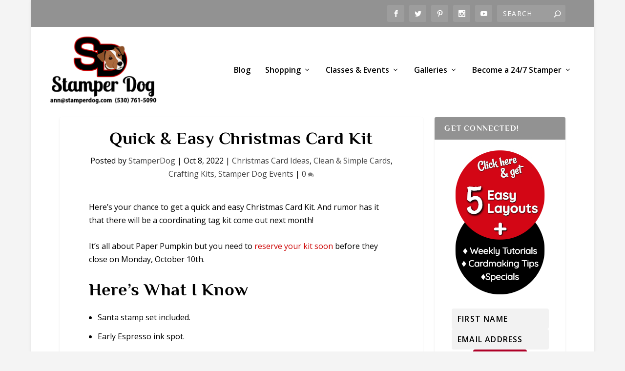

--- FILE ---
content_type: text/html; charset=UTF-8
request_url: https://stamperdog.com/2022/10/quick-easy-christmas-card-kit.html
body_size: 29922
content:
<!DOCTYPE html>
<!--[if IE 6]>
<html id="ie6" lang="en-US" prefix="og: http://ogp.me/ns# fb: http://ogp.me/ns/fb#">
<![endif]-->
<!--[if IE 7]>
<html id="ie7" lang="en-US">
<![endif]-->
<!--[if IE 8]>
<html id="ie8" lang="en-US">
<![endif]-->
<!--[if !(IE 6) | !(IE 7) | !(IE 8)  ]><!-->
<html lang="en-US">
<!--<![endif]-->
<head>
<meta charset="UTF-8" />
<title>Quick &#038; Easy Christmas Card Kit</title>


<!-- SEO by Squirrly SEO 12.4.14 - https://plugin.squirrly.co/ -->

<meta name="robots" content="index,follow">
<meta name="googlebot" content="index,follow,max-snippet:-1,max-image-preview:large,max-video-preview:-1">
<meta name="bingbot" content="index,follow,max-snippet:-1,max-image-preview:large,max-video-preview:-1">

<meta name="description" content="Here&#039;s your chance to get a quick and easy Christmas Card Kit. And rumor has it that there will be a coordinating tag kit come out next month! It&#039;s all about Paper Pumpkin but you need to reserve your kit soon before they close on Monday, October 10th. Here&#039;s What I Know Santa stamp set included. Early" />
<link rel="canonical" href="https://stamperdog.com/2022/10/quick-easy-christmas-card-kit.html" />
<link rel="alternate" type="application/rss+xml" href="https://stamperdog.com/sitemap.xml" />

<meta property="og:url" content="https://stamperdog.com/2022/10/quick-easy-christmas-card-kit.html" />
<meta property="og:title" content="Quick &#038; Easy Christmas Card Kit" />
<meta property="og:description" content="Here&#039;s your chance to get a quick and easy Christmas Card Kit. And rumor has it that there will be a coordinating tag kit come out next month! It&#039;s all about Paper Pumpkin but you need to" />
<meta property="og:type" content="article" />
<meta property="og:image" content="https://www.stamperdog.com/images/2022/10/22-Oct-Pumpkin-600.jpg" />
<meta property="og:image:width" content="600" />
<meta property="og:image:height" content="600" />
<meta property="og:image:type" content="image/jpeg" />
<meta property="og:site_name" content="Stampin&#039; Up! Demo Ann M. Clemmer &amp; Stamper Dog Card Ideas" />
<meta property="og:locale" content="en_US" />
<meta property="og:publish_date" content="2022-10-08T05:08:17+00:00" />
<meta property="article:published_time" content="2022-10-08T05:08:17+00:00" />
<meta property="article:modified_time" content="2022-10-08T05:08:23+00:00" />
<meta property="article:section" content="Christmas Card Ideas" />
<meta property="article:author" content="StamperDog" />

<meta property="article:publisher" content="http://www.facebook.com/stamperdog" />

<meta property="twitter:url" content="https://stamperdog.com/2022/10/quick-easy-christmas-card-kit.html" />
<meta property="twitter:title" content="Quick &#038; Easy Christmas Card Kit" />
<meta property="twitter:description" content="Here&#039;s your chance to get a quick and easy Christmas Card Kit. And rumor has it that there will be a coordinating tag kit come out next month! It&#039;s all about Paper Pumpkin but you need to reserve your kit soon before they close on Monday, October 10th. Here&#039;s What" />
<meta property="twitter:image" content="https://www.stamperdog.com/images/2022/10/22-Oct-Pumpkin-600.jpg" />
<meta property="twitter:domain" content="Stampin&#039; Up! Demo Ann M. Clemmer &amp; Stamper Dog Card Ideas" />
<meta property="twitter:card" content="summary_large_image" />
<meta property="twitter:creator" content="@stamperdog" />
<meta property="twitter:site" content="@stamperdog" />
<script async src='https://www.googletagmanager.com/gtag/js?id=G-0F8XHJ4CYY'></script><script>window.dataLayer = window.dataLayer || [];function gtag(){dataLayer.push(arguments);}gtag('js', new Date());gtag('config', 'G-0F8XHJ4CYY');</script>
<script type="application/ld+json">{"@context":"https://schema.org","@graph":[{"@type":"NewsArticle","@id":"https://stamperdog.com/2022/10/quick-easy-christmas-card-kit.html#newsarticle","url":"https://stamperdog.com/2022/10/quick-easy-christmas-card-kit.html","headline":"Quick &#038; Easy Christmas Card Kit ","mainEntityOfPage":{"@type":"WebPage","url":"https://stamperdog.com/2022/10/quick-easy-christmas-card-kit.html"},"datePublished":"2022-10-08T05:08:17+00:00","dateModified":"2022-10-08T05:08:23+00:00","image":{"@type":"ImageObject","url":"https://www.stamperdog.com/images/2022/10/22-Oct-Pumpkin-600.jpg","height":600,"width":600},"author":{"@type":"Person","@id":"http://stamperdog.com#person","url":"http://stamperdog.com","name":"StamperDog"},"publisher":{"@type":"Organization","@id":"https://stamperdog.com/2022/10/quick-easy-christmas-card-kit.html#Organization","url":"https://stamperdog.com/2022/10/quick-easy-christmas-card-kit.html","name":"stamperdog.com","logo":{"@type":"ImageObject","url":"https://www.stamperdog.com/images/2019/06/Logo-SD19.png","@id":"https://stamperdog.com/2022/10/quick-easy-christmas-card-kit.html#logo","caption":"stamperdog.com"},"contactPoint":{"@type":"ContactPoint","telephone":"+530-761-5090","@id":"https://stamperdog.com/2022/10/quick-easy-christmas-card-kit.html#contactpoint"},"address":{"@type":"PostalAddress","streetAddress":"630 Miller Road","addressLocality":"Yuba City","addressRegion":"Sutter","postalCode":"95993","addressCountry":"USA","@id":"https://stamperdog.com/2022/10/quick-easy-christmas-card-kit.html#address"},"description":"Crafting, card making, and ink.  Stampin' Up! Demonstrator Ann Clemmer & Stamper Dog share 1,000's of paper crafting ideas.  Crafting videos, crafting kits and classes for inspiration with the best rubber stamps, embellishments, inks and paper around.","sameAs":["http://www.facebook.com/stamperdog","https://twitter.com/stamperdog","http://www.instagram.com/StamperDog","http://pinterest.com/stamperdog","http://www.youtube.com/stamperdog"]}},{"@type":"BreadcrumbList","@id":"https://stamperdog.com/2022/10/quick-easy-christmas-card-kit.html#breadcrumblist","itemListElement":[[{"@type":"ListItem","position":1,"item":{"@id":"https://stamperdog.com","name":"Stampin&#039; Up! Demo Ann M. Clemmer &amp; Stamper Dog Card Ideas  | Putting ink, paper &#038; fun into your day"}},{"@type":"ListItem","position":2,"item":{"@id":"https://stamperdog.com/christmas-card-ideas","name":"Christmas Card Ideas"}},{"@type":"ListItem","position":3,"item":{"@id":"https://stamperdog.com/2022/10/quick-easy-christmas-card-kit.html","name":"Quick &#038; Easy Christmas Card Kit "}}],[{"@type":"ListItem","position":1,"item":{"@id":"https://stamperdog.com","name":"Stampin&#039; Up! Demo Ann M. Clemmer &amp; Stamper Dog Card Ideas  | Putting ink, paper &#038; fun into your day"}},{"@type":"ListItem","position":2,"item":{"@id":"https://stamperdog.com/clean-simple-cards","name":"Clean &amp; Simple Cards"}},{"@type":"ListItem","position":3,"item":{"@id":"https://stamperdog.com/2022/10/quick-easy-christmas-card-kit.html","name":"Quick &#038; Easy Christmas Card Kit "}}],[{"@type":"ListItem","position":1,"item":{"@id":"https://stamperdog.com","name":"Stampin&#039; Up! Demo Ann M. Clemmer &amp; Stamper Dog Card Ideas  | Putting ink, paper &#038; fun into your day"}},{"@type":"ListItem","position":2,"item":{"@id":"https://stamperdog.com/crafting-kits","name":"Crafting Kits"}},{"@type":"ListItem","position":3,"item":{"@id":"https://stamperdog.com/2022/10/quick-easy-christmas-card-kit.html","name":"Quick &#038; Easy Christmas Card Kit "}}],[{"@type":"ListItem","position":1,"item":{"@id":"https://stamperdog.com","name":"Stampin&#039; Up! Demo Ann M. Clemmer &amp; Stamper Dog Card Ideas  | Putting ink, paper &#038; fun into your day"}},{"@type":"ListItem","position":2,"item":{"@id":"https://stamperdog.com/stamper-dog-events","name":"Stamper Dog Events"}},{"@type":"ListItem","position":3,"item":{"@id":"https://stamperdog.com/2022/10/quick-easy-christmas-card-kit.html","name":"Quick &#038; Easy Christmas Card Kit "}}]]}]}</script>
<!-- /SEO by Squirrly SEO - WordPress SEO Plugin -->



	
			
	<meta http-equiv="X-UA-Compatible" content="IE=edge">
	<link rel="pingback" href="https://stamperdog.com/site/xmlrpc.php" />

		<!--[if lt IE 9]>
	<script src="https://stamperdog.com/site/wp-content/themes/Extra/scripts/ext/html5.js" type="text/javascript"></script>
	<![endif]-->

	<script type="text/javascript">
		document.documentElement.className = 'js';
	</script>

	<link rel="preconnect" href="https://fonts.gstatic.com" crossorigin /><style id="et-builder-googlefonts-cached-inline">/* Original: https://fonts.googleapis.com/css?family=Philosopher:regular,italic,700,700italic&#038;subset=latin&#038;display=swap *//* User Agent: Mozilla/5.0 (Unknown; Linux x86_64) AppleWebKit/538.1 (KHTML, like Gecko) Safari/538.1 Daum/4.1 */@font-face {font-family: 'Philosopher';font-style: italic;font-weight: 400;font-display: swap;src: url(https://fonts.gstatic.com/s/philosopher/v21/vEFX2_5QCwIS4_Dhez5jcWBrf0880g.ttf) format('truetype');}@font-face {font-family: 'Philosopher';font-style: italic;font-weight: 700;font-display: swap;src: url(https://fonts.gstatic.com/s/philosopher/v21/vEFK2_5QCwIS4_Dhez5jcWBrd_QZwtW_Xw.ttf) format('truetype');}@font-face {font-family: 'Philosopher';font-style: normal;font-weight: 400;font-display: swap;src: url(https://fonts.gstatic.com/s/philosopher/v21/vEFV2_5QCwIS4_Dhez5jcWBuT0g.ttf) format('truetype');}@font-face {font-family: 'Philosopher';font-style: normal;font-weight: 700;font-display: swap;src: url(https://fonts.gstatic.com/s/philosopher/v21/vEFI2_5QCwIS4_Dhez5jcWjValgb8tI.ttf) format('truetype');}/* User Agent: Mozilla/5.0 (Windows NT 6.1; WOW64; rv:27.0) Gecko/20100101 Firefox/27.0 */@font-face {font-family: 'Philosopher';font-style: italic;font-weight: 400;font-display: swap;src: url(https://fonts.gstatic.com/l/font?kit=vEFX2_5QCwIS4_Dhez5jcWBrf0880Q&skey=dffa18171bbee2d1&v=v21) format('woff');}@font-face {font-family: 'Philosopher';font-style: italic;font-weight: 700;font-display: swap;src: url(https://fonts.gstatic.com/l/font?kit=vEFK2_5QCwIS4_Dhez5jcWBrd_QZwtW_XA&skey=57b4856315c9ffe2&v=v21) format('woff');}@font-face {font-family: 'Philosopher';font-style: normal;font-weight: 400;font-display: swap;src: url(https://fonts.gstatic.com/l/font?kit=vEFV2_5QCwIS4_Dhez5jcWBuT0s&skey=da0a2147adba7eff&v=v21) format('woff');}@font-face {font-family: 'Philosopher';font-style: normal;font-weight: 700;font-display: swap;src: url(https://fonts.gstatic.com/l/font?kit=vEFI2_5QCwIS4_Dhez5jcWjValgb8tE&skey=cbdf56dd530768da&v=v21) format('woff');}/* User Agent: Mozilla/5.0 (Windows NT 6.3; rv:39.0) Gecko/20100101 Firefox/39.0 */@font-face {font-family: 'Philosopher';font-style: italic;font-weight: 400;font-display: swap;src: url(https://fonts.gstatic.com/s/philosopher/v21/vEFX2_5QCwIS4_Dhez5jcWBrf0881w.woff2) format('woff2');}@font-face {font-family: 'Philosopher';font-style: italic;font-weight: 700;font-display: swap;src: url(https://fonts.gstatic.com/s/philosopher/v21/vEFK2_5QCwIS4_Dhez5jcWBrd_QZwtW_Wg.woff2) format('woff2');}@font-face {font-family: 'Philosopher';font-style: normal;font-weight: 400;font-display: swap;src: url(https://fonts.gstatic.com/s/philosopher/v21/vEFV2_5QCwIS4_Dhez5jcWBuT00.woff2) format('woff2');}@font-face {font-family: 'Philosopher';font-style: normal;font-weight: 700;font-display: swap;src: url(https://fonts.gstatic.com/s/philosopher/v21/vEFI2_5QCwIS4_Dhez5jcWjValgb8tc.woff2) format('woff2');}</style><script type="text/javascript">
			let jqueryParams=[],jQuery=function(r){return jqueryParams=[...jqueryParams,r],jQuery},$=function(r){return jqueryParams=[...jqueryParams,r],$};window.jQuery=jQuery,window.$=jQuery;let customHeadScripts=!1;jQuery.fn=jQuery.prototype={},$.fn=jQuery.prototype={},jQuery.noConflict=function(r){if(window.jQuery)return jQuery=window.jQuery,$=window.jQuery,customHeadScripts=!0,jQuery.noConflict},jQuery.ready=function(r){jqueryParams=[...jqueryParams,r]},$.ready=function(r){jqueryParams=[...jqueryParams,r]},jQuery.load=function(r){jqueryParams=[...jqueryParams,r]},$.load=function(r){jqueryParams=[...jqueryParams,r]},jQuery.fn.ready=function(r){jqueryParams=[...jqueryParams,r]},$.fn.ready=function(r){jqueryParams=[...jqueryParams,r]};</script>
	<!-- This site is optimized with the Yoast SEO plugin v26.4 - https://yoast.com/wordpress/plugins/seo/ -->
	
																<meta name="author" content="StamperDog" />
								<script type="application/ld+json" class="yoast-schema-graph">{"@context":"https://schema.org","@graph":[{"@type":"Article","@id":"https://stamperdog.com/2022/10/quick-easy-christmas-card-kit.html#article","isPartOf":{"@id":"https://stamperdog.com/2022/10/quick-easy-christmas-card-kit.html"},"author":{"name":"StamperDog","@id":"https://stamperdog.com/#/schema/person/de9de2c24ee293bc5e61bbb4eda09348"},"headline":"Quick &#038; Easy Christmas Card Kit","datePublished":"2022-10-08T12:08:17+00:00","dateModified":"2022-10-08T12:08:23+00:00","mainEntityOfPage":{"@id":"https://stamperdog.com/2022/10/quick-easy-christmas-card-kit.html"},"wordCount":269,"commentCount":0,"publisher":{"@id":"https://stamperdog.com/#organization"},"image":{"@id":"https://stamperdog.com/2022/10/quick-easy-christmas-card-kit.html#primaryimage"},"thumbnailUrl":"https://www.stamperdog.com/images/2022/10/22-Oct-Pumpkin-600.jpg","keywords":["Christmas Card Kits","Stampin' Up!","Stampin&#039; Up! kits"],"articleSection":["Christmas Card Ideas","Clean &amp; Simple Cards","Crafting Kits","Stamper Dog Events"],"inLanguage":"en-US","potentialAction":[{"@type":"CommentAction","name":"Comment","target":["https://stamperdog.com/2022/10/quick-easy-christmas-card-kit.html#respond"]}]},{"@type":"WebPage","@id":"https://stamperdog.com/2022/10/quick-easy-christmas-card-kit.html","url":"https://stamperdog.com/2022/10/quick-easy-christmas-card-kit.html","name":"Quick & Easy Christmas Card Kit &#8226; Stampin&#039; Up! Demo Ann M. Clemmer &amp; Stamper Dog Card Ideas","isPartOf":{"@id":"https://stamperdog.com/#website"},"primaryImageOfPage":{"@id":"https://stamperdog.com/2022/10/quick-easy-christmas-card-kit.html#primaryimage"},"image":{"@id":"https://stamperdog.com/2022/10/quick-easy-christmas-card-kit.html#primaryimage"},"thumbnailUrl":"https://www.stamperdog.com/images/2022/10/22-Oct-Pumpkin-600.jpg","datePublished":"2022-10-08T12:08:17+00:00","dateModified":"2022-10-08T12:08:23+00:00","description":"Here's your chance to get a quick and easy Christmas Card Kit. And rumor has it that there will be a coordinating tag kit come out next month! It's all","breadcrumb":{"@id":"https://stamperdog.com/2022/10/quick-easy-christmas-card-kit.html#breadcrumb"},"inLanguage":"en-US","potentialAction":[{"@type":"ReadAction","target":["https://stamperdog.com/2022/10/quick-easy-christmas-card-kit.html"]}]},{"@type":"ImageObject","inLanguage":"en-US","@id":"https://stamperdog.com/2022/10/quick-easy-christmas-card-kit.html#primaryimage","url":"https://www.stamperdog.com/images/2022/10/22-Oct-Pumpkin-600.jpg","contentUrl":"https://www.stamperdog.com/images/2022/10/22-Oct-Pumpkin-600.jpg","width":600,"height":600,"caption":"Quick & Easy Christmas Card Kit"},{"@type":"BreadcrumbList","@id":"https://stamperdog.com/2022/10/quick-easy-christmas-card-kit.html#breadcrumb","itemListElement":[{"@type":"ListItem","position":1,"name":"Home","item":"https://stamperdog.com/"},{"@type":"ListItem","position":2,"name":"Crafting Kits","item":"https://stamperdog.com/crafting-kits"},{"@type":"ListItem","position":3,"name":"Quick &#038; Easy Christmas Card Kit"}]},{"@type":"WebSite","@id":"https://stamperdog.com/#website","url":"https://stamperdog.com/","name":"Stampin Up! Demo Ann M. Clemmer and Stamper Dog Card Ideas","description":"Putting ink, paper &amp; fun into your day","publisher":{"@id":"https://stamperdog.com/#organization"},"potentialAction":[{"@type":"SearchAction","target":{"@type":"EntryPoint","urlTemplate":"https://stamperdog.com/?s={search_term_string}"},"query-input":{"@type":"PropertyValueSpecification","valueRequired":true,"valueName":"search_term_string"}}],"inLanguage":"en-US"},{"@type":"Organization","@id":"https://stamperdog.com/#organization","name":"Stamper Dog","url":"https://stamperdog.com/","logo":{"@type":"ImageObject","inLanguage":"en-US","@id":"https://stamperdog.com/#/schema/logo/image/","url":"https://www.stamperdog.com/images/2019/04/Logo-19-SD-250.png","contentUrl":"https://www.stamperdog.com/images/2019/04/Logo-19-SD-250.png","width":250,"height":157,"caption":"Stamper Dog"},"image":{"@id":"https://stamperdog.com/#/schema/logo/image/"},"sameAs":["http://www.facebook.com/stamperdog","https://x.com/stamperdog","http://www.instagram.com/StamperDog","http://pinterest.com/stamperdog","http://www.youtube.com/stamperdog"]},{"@type":"Person","@id":"https://stamperdog.com/#/schema/person/de9de2c24ee293bc5e61bbb4eda09348","name":"StamperDog","image":{"@type":"ImageObject","inLanguage":"en-US","@id":"https://stamperdog.com/#/schema/person/image/","url":"https://secure.gravatar.com/avatar/249d0994883e1beb15c68d14334a45affb227f1c42c9a5e2b93bb36953c176f1?s=96&r=g","contentUrl":"https://secure.gravatar.com/avatar/249d0994883e1beb15c68d14334a45affb227f1c42c9a5e2b93bb36953c176f1?s=96&r=g","caption":"StamperDog"},"sameAs":["http://stamperdog.com"],"url":"https://stamperdog.com/author/stamperdog"}]}</script>
	<!-- / Yoast SEO plugin. -->


<link rel='dns-prefetch' href='//static.addtoany.com' />
<link rel='dns-prefetch' href='//fonts.googleapis.com' />
<link rel="alternate" type="application/rss+xml" title="Stampin&#039; Up! Demo Ann M. Clemmer &amp; Stamper Dog Card Ideas &raquo; Feed" href="https://stamperdog.com/feed" />
<link rel="alternate" type="application/rss+xml" title="Stampin&#039; Up! Demo Ann M. Clemmer &amp; Stamper Dog Card Ideas &raquo; Comments Feed" href="https://stamperdog.com/comments/feed" />
<link rel="alternate" type="application/rss+xml" title="Stampin&#039; Up! Demo Ann M. Clemmer &amp; Stamper Dog Card Ideas &raquo; Quick &#038; Easy Christmas Card Kit Comments Feed" href="https://stamperdog.com/2022/10/quick-easy-christmas-card-kit.html/feed" />
<meta content="Extra Child v.2.21.3.1555531794" name="generator"/>
<link rel='stylesheet' id='wp-block-library-css' href='https://stamperdog.com/site/wp-includes/css/dist/block-library/style.min.css?ver=6.8.3' type='text/css' media='all' />
<style id='wp-block-library-theme-inline-css' type='text/css'>
.wp-block-audio :where(figcaption){color:#555;font-size:13px;text-align:center}.is-dark-theme .wp-block-audio :where(figcaption){color:#ffffffa6}.wp-block-audio{margin:0 0 1em}.wp-block-code{border:1px solid #ccc;border-radius:4px;font-family:Menlo,Consolas,monaco,monospace;padding:.8em 1em}.wp-block-embed :where(figcaption){color:#555;font-size:13px;text-align:center}.is-dark-theme .wp-block-embed :where(figcaption){color:#ffffffa6}.wp-block-embed{margin:0 0 1em}.blocks-gallery-caption{color:#555;font-size:13px;text-align:center}.is-dark-theme .blocks-gallery-caption{color:#ffffffa6}:root :where(.wp-block-image figcaption){color:#555;font-size:13px;text-align:center}.is-dark-theme :root :where(.wp-block-image figcaption){color:#ffffffa6}.wp-block-image{margin:0 0 1em}.wp-block-pullquote{border-bottom:4px solid;border-top:4px solid;color:currentColor;margin-bottom:1.75em}.wp-block-pullquote cite,.wp-block-pullquote footer,.wp-block-pullquote__citation{color:currentColor;font-size:.8125em;font-style:normal;text-transform:uppercase}.wp-block-quote{border-left:.25em solid;margin:0 0 1.75em;padding-left:1em}.wp-block-quote cite,.wp-block-quote footer{color:currentColor;font-size:.8125em;font-style:normal;position:relative}.wp-block-quote:where(.has-text-align-right){border-left:none;border-right:.25em solid;padding-left:0;padding-right:1em}.wp-block-quote:where(.has-text-align-center){border:none;padding-left:0}.wp-block-quote.is-large,.wp-block-quote.is-style-large,.wp-block-quote:where(.is-style-plain){border:none}.wp-block-search .wp-block-search__label{font-weight:700}.wp-block-search__button{border:1px solid #ccc;padding:.375em .625em}:where(.wp-block-group.has-background){padding:1.25em 2.375em}.wp-block-separator.has-css-opacity{opacity:.4}.wp-block-separator{border:none;border-bottom:2px solid;margin-left:auto;margin-right:auto}.wp-block-separator.has-alpha-channel-opacity{opacity:1}.wp-block-separator:not(.is-style-wide):not(.is-style-dots){width:100px}.wp-block-separator.has-background:not(.is-style-dots){border-bottom:none;height:1px}.wp-block-separator.has-background:not(.is-style-wide):not(.is-style-dots){height:2px}.wp-block-table{margin:0 0 1em}.wp-block-table td,.wp-block-table th{word-break:normal}.wp-block-table :where(figcaption){color:#555;font-size:13px;text-align:center}.is-dark-theme .wp-block-table :where(figcaption){color:#ffffffa6}.wp-block-video :where(figcaption){color:#555;font-size:13px;text-align:center}.is-dark-theme .wp-block-video :where(figcaption){color:#ffffffa6}.wp-block-video{margin:0 0 1em}:root :where(.wp-block-template-part.has-background){margin-bottom:0;margin-top:0;padding:1.25em 2.375em}
</style>
<link rel='stylesheet' id='convertkit-broadcasts-css' href='https://stamperdog.com/site/wp-content/plugins/convertkit/resources/frontend/css/broadcasts.css?ver=3.1.1' type='text/css' media='all' />
<link rel='stylesheet' id='convertkit-button-css' href='https://stamperdog.com/site/wp-content/plugins/convertkit/resources/frontend/css/button.css?ver=3.1.1' type='text/css' media='all' />
<link rel='stylesheet' id='convertkit-form-css' href='https://stamperdog.com/site/wp-content/plugins/convertkit/resources/frontend/css/form.css?ver=3.1.1' type='text/css' media='all' />
<link rel='stylesheet' id='convertkit-form-builder-field-css' href='https://stamperdog.com/site/wp-content/plugins/convertkit/resources/frontend/css/form-builder.css?ver=3.1.1' type='text/css' media='all' />
<link rel='stylesheet' id='convertkit-form-builder-css' href='https://stamperdog.com/site/wp-content/plugins/convertkit/resources/frontend/css/form-builder.css?ver=3.1.1' type='text/css' media='all' />
<style id='global-styles-inline-css' type='text/css'>
:root{--wp--preset--aspect-ratio--square: 1;--wp--preset--aspect-ratio--4-3: 4/3;--wp--preset--aspect-ratio--3-4: 3/4;--wp--preset--aspect-ratio--3-2: 3/2;--wp--preset--aspect-ratio--2-3: 2/3;--wp--preset--aspect-ratio--16-9: 16/9;--wp--preset--aspect-ratio--9-16: 9/16;--wp--preset--color--black: #000000;--wp--preset--color--cyan-bluish-gray: #abb8c3;--wp--preset--color--white: #ffffff;--wp--preset--color--pale-pink: #f78da7;--wp--preset--color--vivid-red: #cf2e2e;--wp--preset--color--luminous-vivid-orange: #ff6900;--wp--preset--color--luminous-vivid-amber: #fcb900;--wp--preset--color--light-green-cyan: #7bdcb5;--wp--preset--color--vivid-green-cyan: #00d084;--wp--preset--color--pale-cyan-blue: #8ed1fc;--wp--preset--color--vivid-cyan-blue: #0693e3;--wp--preset--color--vivid-purple: #9b51e0;--wp--preset--gradient--vivid-cyan-blue-to-vivid-purple: linear-gradient(135deg,rgba(6,147,227,1) 0%,rgb(155,81,224) 100%);--wp--preset--gradient--light-green-cyan-to-vivid-green-cyan: linear-gradient(135deg,rgb(122,220,180) 0%,rgb(0,208,130) 100%);--wp--preset--gradient--luminous-vivid-amber-to-luminous-vivid-orange: linear-gradient(135deg,rgba(252,185,0,1) 0%,rgba(255,105,0,1) 100%);--wp--preset--gradient--luminous-vivid-orange-to-vivid-red: linear-gradient(135deg,rgba(255,105,0,1) 0%,rgb(207,46,46) 100%);--wp--preset--gradient--very-light-gray-to-cyan-bluish-gray: linear-gradient(135deg,rgb(238,238,238) 0%,rgb(169,184,195) 100%);--wp--preset--gradient--cool-to-warm-spectrum: linear-gradient(135deg,rgb(74,234,220) 0%,rgb(151,120,209) 20%,rgb(207,42,186) 40%,rgb(238,44,130) 60%,rgb(251,105,98) 80%,rgb(254,248,76) 100%);--wp--preset--gradient--blush-light-purple: linear-gradient(135deg,rgb(255,206,236) 0%,rgb(152,150,240) 100%);--wp--preset--gradient--blush-bordeaux: linear-gradient(135deg,rgb(254,205,165) 0%,rgb(254,45,45) 50%,rgb(107,0,62) 100%);--wp--preset--gradient--luminous-dusk: linear-gradient(135deg,rgb(255,203,112) 0%,rgb(199,81,192) 50%,rgb(65,88,208) 100%);--wp--preset--gradient--pale-ocean: linear-gradient(135deg,rgb(255,245,203) 0%,rgb(182,227,212) 50%,rgb(51,167,181) 100%);--wp--preset--gradient--electric-grass: linear-gradient(135deg,rgb(202,248,128) 0%,rgb(113,206,126) 100%);--wp--preset--gradient--midnight: linear-gradient(135deg,rgb(2,3,129) 0%,rgb(40,116,252) 100%);--wp--preset--font-size--small: 13px;--wp--preset--font-size--medium: 20px;--wp--preset--font-size--large: 36px;--wp--preset--font-size--x-large: 42px;--wp--preset--spacing--20: 0.44rem;--wp--preset--spacing--30: 0.67rem;--wp--preset--spacing--40: 1rem;--wp--preset--spacing--50: 1.5rem;--wp--preset--spacing--60: 2.25rem;--wp--preset--spacing--70: 3.38rem;--wp--preset--spacing--80: 5.06rem;--wp--preset--shadow--natural: 6px 6px 9px rgba(0, 0, 0, 0.2);--wp--preset--shadow--deep: 12px 12px 50px rgba(0, 0, 0, 0.4);--wp--preset--shadow--sharp: 6px 6px 0px rgba(0, 0, 0, 0.2);--wp--preset--shadow--outlined: 6px 6px 0px -3px rgba(255, 255, 255, 1), 6px 6px rgba(0, 0, 0, 1);--wp--preset--shadow--crisp: 6px 6px 0px rgba(0, 0, 0, 1);}:root { --wp--style--global--content-size: 856px;--wp--style--global--wide-size: 1280px; }:where(body) { margin: 0; }.wp-site-blocks > .alignleft { float: left; margin-right: 2em; }.wp-site-blocks > .alignright { float: right; margin-left: 2em; }.wp-site-blocks > .aligncenter { justify-content: center; margin-left: auto; margin-right: auto; }:where(.is-layout-flex){gap: 0.5em;}:where(.is-layout-grid){gap: 0.5em;}.is-layout-flow > .alignleft{float: left;margin-inline-start: 0;margin-inline-end: 2em;}.is-layout-flow > .alignright{float: right;margin-inline-start: 2em;margin-inline-end: 0;}.is-layout-flow > .aligncenter{margin-left: auto !important;margin-right: auto !important;}.is-layout-constrained > .alignleft{float: left;margin-inline-start: 0;margin-inline-end: 2em;}.is-layout-constrained > .alignright{float: right;margin-inline-start: 2em;margin-inline-end: 0;}.is-layout-constrained > .aligncenter{margin-left: auto !important;margin-right: auto !important;}.is-layout-constrained > :where(:not(.alignleft):not(.alignright):not(.alignfull)){max-width: var(--wp--style--global--content-size);margin-left: auto !important;margin-right: auto !important;}.is-layout-constrained > .alignwide{max-width: var(--wp--style--global--wide-size);}body .is-layout-flex{display: flex;}.is-layout-flex{flex-wrap: wrap;align-items: center;}.is-layout-flex > :is(*, div){margin: 0;}body .is-layout-grid{display: grid;}.is-layout-grid > :is(*, div){margin: 0;}body{padding-top: 0px;padding-right: 0px;padding-bottom: 0px;padding-left: 0px;}:root :where(.wp-element-button, .wp-block-button__link){background-color: #32373c;border-width: 0;color: #fff;font-family: inherit;font-size: inherit;line-height: inherit;padding: calc(0.667em + 2px) calc(1.333em + 2px);text-decoration: none;}.has-black-color{color: var(--wp--preset--color--black) !important;}.has-cyan-bluish-gray-color{color: var(--wp--preset--color--cyan-bluish-gray) !important;}.has-white-color{color: var(--wp--preset--color--white) !important;}.has-pale-pink-color{color: var(--wp--preset--color--pale-pink) !important;}.has-vivid-red-color{color: var(--wp--preset--color--vivid-red) !important;}.has-luminous-vivid-orange-color{color: var(--wp--preset--color--luminous-vivid-orange) !important;}.has-luminous-vivid-amber-color{color: var(--wp--preset--color--luminous-vivid-amber) !important;}.has-light-green-cyan-color{color: var(--wp--preset--color--light-green-cyan) !important;}.has-vivid-green-cyan-color{color: var(--wp--preset--color--vivid-green-cyan) !important;}.has-pale-cyan-blue-color{color: var(--wp--preset--color--pale-cyan-blue) !important;}.has-vivid-cyan-blue-color{color: var(--wp--preset--color--vivid-cyan-blue) !important;}.has-vivid-purple-color{color: var(--wp--preset--color--vivid-purple) !important;}.has-black-background-color{background-color: var(--wp--preset--color--black) !important;}.has-cyan-bluish-gray-background-color{background-color: var(--wp--preset--color--cyan-bluish-gray) !important;}.has-white-background-color{background-color: var(--wp--preset--color--white) !important;}.has-pale-pink-background-color{background-color: var(--wp--preset--color--pale-pink) !important;}.has-vivid-red-background-color{background-color: var(--wp--preset--color--vivid-red) !important;}.has-luminous-vivid-orange-background-color{background-color: var(--wp--preset--color--luminous-vivid-orange) !important;}.has-luminous-vivid-amber-background-color{background-color: var(--wp--preset--color--luminous-vivid-amber) !important;}.has-light-green-cyan-background-color{background-color: var(--wp--preset--color--light-green-cyan) !important;}.has-vivid-green-cyan-background-color{background-color: var(--wp--preset--color--vivid-green-cyan) !important;}.has-pale-cyan-blue-background-color{background-color: var(--wp--preset--color--pale-cyan-blue) !important;}.has-vivid-cyan-blue-background-color{background-color: var(--wp--preset--color--vivid-cyan-blue) !important;}.has-vivid-purple-background-color{background-color: var(--wp--preset--color--vivid-purple) !important;}.has-black-border-color{border-color: var(--wp--preset--color--black) !important;}.has-cyan-bluish-gray-border-color{border-color: var(--wp--preset--color--cyan-bluish-gray) !important;}.has-white-border-color{border-color: var(--wp--preset--color--white) !important;}.has-pale-pink-border-color{border-color: var(--wp--preset--color--pale-pink) !important;}.has-vivid-red-border-color{border-color: var(--wp--preset--color--vivid-red) !important;}.has-luminous-vivid-orange-border-color{border-color: var(--wp--preset--color--luminous-vivid-orange) !important;}.has-luminous-vivid-amber-border-color{border-color: var(--wp--preset--color--luminous-vivid-amber) !important;}.has-light-green-cyan-border-color{border-color: var(--wp--preset--color--light-green-cyan) !important;}.has-vivid-green-cyan-border-color{border-color: var(--wp--preset--color--vivid-green-cyan) !important;}.has-pale-cyan-blue-border-color{border-color: var(--wp--preset--color--pale-cyan-blue) !important;}.has-vivid-cyan-blue-border-color{border-color: var(--wp--preset--color--vivid-cyan-blue) !important;}.has-vivid-purple-border-color{border-color: var(--wp--preset--color--vivid-purple) !important;}.has-vivid-cyan-blue-to-vivid-purple-gradient-background{background: var(--wp--preset--gradient--vivid-cyan-blue-to-vivid-purple) !important;}.has-light-green-cyan-to-vivid-green-cyan-gradient-background{background: var(--wp--preset--gradient--light-green-cyan-to-vivid-green-cyan) !important;}.has-luminous-vivid-amber-to-luminous-vivid-orange-gradient-background{background: var(--wp--preset--gradient--luminous-vivid-amber-to-luminous-vivid-orange) !important;}.has-luminous-vivid-orange-to-vivid-red-gradient-background{background: var(--wp--preset--gradient--luminous-vivid-orange-to-vivid-red) !important;}.has-very-light-gray-to-cyan-bluish-gray-gradient-background{background: var(--wp--preset--gradient--very-light-gray-to-cyan-bluish-gray) !important;}.has-cool-to-warm-spectrum-gradient-background{background: var(--wp--preset--gradient--cool-to-warm-spectrum) !important;}.has-blush-light-purple-gradient-background{background: var(--wp--preset--gradient--blush-light-purple) !important;}.has-blush-bordeaux-gradient-background{background: var(--wp--preset--gradient--blush-bordeaux) !important;}.has-luminous-dusk-gradient-background{background: var(--wp--preset--gradient--luminous-dusk) !important;}.has-pale-ocean-gradient-background{background: var(--wp--preset--gradient--pale-ocean) !important;}.has-electric-grass-gradient-background{background: var(--wp--preset--gradient--electric-grass) !important;}.has-midnight-gradient-background{background: var(--wp--preset--gradient--midnight) !important;}.has-small-font-size{font-size: var(--wp--preset--font-size--small) !important;}.has-medium-font-size{font-size: var(--wp--preset--font-size--medium) !important;}.has-large-font-size{font-size: var(--wp--preset--font-size--large) !important;}.has-x-large-font-size{font-size: var(--wp--preset--font-size--x-large) !important;}
:where(.wp-block-post-template.is-layout-flex){gap: 1.25em;}:where(.wp-block-post-template.is-layout-grid){gap: 1.25em;}
:where(.wp-block-columns.is-layout-flex){gap: 2em;}:where(.wp-block-columns.is-layout-grid){gap: 2em;}
:root :where(.wp-block-pullquote){font-size: 1.5em;line-height: 1.6;}
</style>
<link rel='stylesheet' id='kk_style-css' href='https://stamperdog.com/site/wp-content/plugins/kk-divi-blogger/css/style.css?ver=6.8.3' type='text/css' media='all' />
<link rel='stylesheet' id='stencil-css' href='https://stamperdog.com/site/wp-content/plugins/stencil/public/css/stencil-public.css?ver=1.14.9' type='text/css' media='all' />
<link rel='stylesheet' id='stcr-font-awesome-css' href='https://stamperdog.com/site/wp-content/plugins/subscribe-to-comments-reloaded/includes/css/font-awesome.min.css?ver=6.8.3' type='text/css' media='all' />
<link rel='stylesheet' id='stcr-style-css' href='https://stamperdog.com/site/wp-content/plugins/subscribe-to-comments-reloaded/includes/css/stcr-style.css?ver=6.8.3' type='text/css' media='all' />
<link rel='stylesheet' id='extra-fonts-css' href='https://fonts.googleapis.com/css?family=Open+Sans:300italic,400italic,600italic,700italic,800italic,400,300,600,700,800&#038;subset=latin,latin-ext' type='text/css' media='all' />
<link rel='stylesheet' id='extra-style-parent-css' href='https://stamperdog.com/site/wp-content/themes/Extra/style.min.css?ver=4.27.4' type='text/css' media='all' />
<style id='extra-dynamic-critical-inline-css' type='text/css'>
@font-face{font-family:ETmodules;font-display:block;src:url(//stamperdog.com/site/wp-content/themes/Extra/core/admin/fonts/modules/all/modules.eot);src:url(//stamperdog.com/site/wp-content/themes/Extra/core/admin/fonts/modules/all/modules.eot?#iefix) format("embedded-opentype"),url(//stamperdog.com/site/wp-content/themes/Extra/core/admin/fonts/modules/all/modules.woff) format("woff"),url(//stamperdog.com/site/wp-content/themes/Extra/core/admin/fonts/modules/all/modules.ttf) format("truetype"),url(//stamperdog.com/site/wp-content/themes/Extra/core/admin/fonts/modules/all/modules.svg#ETmodules) format("svg");font-weight:400;font-style:normal}
.et_audio_content,.et_link_content,.et_quote_content{background-color:#2ea3f2}.et_pb_post .et-pb-controllers a{margin-bottom:10px}.format-gallery .et-pb-controllers{bottom:0}.et_pb_blog_grid .et_audio_content{margin-bottom:19px}.et_pb_row .et_pb_blog_grid .et_pb_post .et_pb_slide{min-height:180px}.et_audio_content .wp-block-audio{margin:0;padding:0}.et_audio_content h2{line-height:44px}.et_pb_column_1_2 .et_audio_content h2,.et_pb_column_1_3 .et_audio_content h2,.et_pb_column_1_4 .et_audio_content h2,.et_pb_column_1_5 .et_audio_content h2,.et_pb_column_1_6 .et_audio_content h2,.et_pb_column_2_5 .et_audio_content h2,.et_pb_column_3_5 .et_audio_content h2,.et_pb_column_3_8 .et_audio_content h2{margin-bottom:9px;margin-top:0}.et_pb_column_1_2 .et_audio_content,.et_pb_column_3_5 .et_audio_content{padding:35px 40px}.et_pb_column_1_2 .et_audio_content h2,.et_pb_column_3_5 .et_audio_content h2{line-height:32px}.et_pb_column_1_3 .et_audio_content,.et_pb_column_1_4 .et_audio_content,.et_pb_column_1_5 .et_audio_content,.et_pb_column_1_6 .et_audio_content,.et_pb_column_2_5 .et_audio_content,.et_pb_column_3_8 .et_audio_content{padding:35px 20px}.et_pb_column_1_3 .et_audio_content h2,.et_pb_column_1_4 .et_audio_content h2,.et_pb_column_1_5 .et_audio_content h2,.et_pb_column_1_6 .et_audio_content h2,.et_pb_column_2_5 .et_audio_content h2,.et_pb_column_3_8 .et_audio_content h2{font-size:18px;line-height:26px}article.et_pb_has_overlay .et_pb_blog_image_container{position:relative}.et_pb_post>.et_main_video_container{position:relative;margin-bottom:30px}.et_pb_post .et_pb_video_overlay .et_pb_video_play{color:#fff}.et_pb_post .et_pb_video_overlay_hover:hover{background:rgba(0,0,0,.6)}.et_audio_content,.et_link_content,.et_quote_content{text-align:center;word-wrap:break-word;position:relative;padding:50px 60px}.et_audio_content h2,.et_link_content a.et_link_main_url,.et_link_content h2,.et_quote_content blockquote cite,.et_quote_content blockquote p{color:#fff!important}.et_quote_main_link{position:absolute;text-indent:-9999px;width:100%;height:100%;display:block;top:0;left:0}.et_quote_content blockquote{padding:0;margin:0;border:none}.et_audio_content h2,.et_link_content h2,.et_quote_content blockquote p{margin-top:0}.et_audio_content h2{margin-bottom:20px}.et_audio_content h2,.et_link_content h2,.et_quote_content blockquote p{line-height:44px}.et_link_content a.et_link_main_url,.et_quote_content blockquote cite{font-size:18px;font-weight:200}.et_quote_content blockquote cite{font-style:normal}.et_pb_column_2_3 .et_quote_content{padding:50px 42px 45px}.et_pb_column_2_3 .et_audio_content,.et_pb_column_2_3 .et_link_content{padding:40px 40px 45px}.et_pb_column_1_2 .et_audio_content,.et_pb_column_1_2 .et_link_content,.et_pb_column_1_2 .et_quote_content,.et_pb_column_3_5 .et_audio_content,.et_pb_column_3_5 .et_link_content,.et_pb_column_3_5 .et_quote_content{padding:35px 40px}.et_pb_column_1_2 .et_quote_content blockquote p,.et_pb_column_3_5 .et_quote_content blockquote p{font-size:26px;line-height:32px}.et_pb_column_1_2 .et_audio_content h2,.et_pb_column_1_2 .et_link_content h2,.et_pb_column_3_5 .et_audio_content h2,.et_pb_column_3_5 .et_link_content h2{line-height:32px}.et_pb_column_1_2 .et_link_content a.et_link_main_url,.et_pb_column_1_2 .et_quote_content blockquote cite,.et_pb_column_3_5 .et_link_content a.et_link_main_url,.et_pb_column_3_5 .et_quote_content blockquote cite{font-size:14px}.et_pb_column_1_3 .et_quote_content,.et_pb_column_1_4 .et_quote_content,.et_pb_column_1_5 .et_quote_content,.et_pb_column_1_6 .et_quote_content,.et_pb_column_2_5 .et_quote_content,.et_pb_column_3_8 .et_quote_content{padding:35px 30px 32px}.et_pb_column_1_3 .et_audio_content,.et_pb_column_1_3 .et_link_content,.et_pb_column_1_4 .et_audio_content,.et_pb_column_1_4 .et_link_content,.et_pb_column_1_5 .et_audio_content,.et_pb_column_1_5 .et_link_content,.et_pb_column_1_6 .et_audio_content,.et_pb_column_1_6 .et_link_content,.et_pb_column_2_5 .et_audio_content,.et_pb_column_2_5 .et_link_content,.et_pb_column_3_8 .et_audio_content,.et_pb_column_3_8 .et_link_content{padding:35px 20px}.et_pb_column_1_3 .et_audio_content h2,.et_pb_column_1_3 .et_link_content h2,.et_pb_column_1_3 .et_quote_content blockquote p,.et_pb_column_1_4 .et_audio_content h2,.et_pb_column_1_4 .et_link_content h2,.et_pb_column_1_4 .et_quote_content blockquote p,.et_pb_column_1_5 .et_audio_content h2,.et_pb_column_1_5 .et_link_content h2,.et_pb_column_1_5 .et_quote_content blockquote p,.et_pb_column_1_6 .et_audio_content h2,.et_pb_column_1_6 .et_link_content h2,.et_pb_column_1_6 .et_quote_content blockquote p,.et_pb_column_2_5 .et_audio_content h2,.et_pb_column_2_5 .et_link_content h2,.et_pb_column_2_5 .et_quote_content blockquote p,.et_pb_column_3_8 .et_audio_content h2,.et_pb_column_3_8 .et_link_content h2,.et_pb_column_3_8 .et_quote_content blockquote p{font-size:18px;line-height:26px}.et_pb_column_1_3 .et_link_content a.et_link_main_url,.et_pb_column_1_3 .et_quote_content blockquote cite,.et_pb_column_1_4 .et_link_content a.et_link_main_url,.et_pb_column_1_4 .et_quote_content blockquote cite,.et_pb_column_1_5 .et_link_content a.et_link_main_url,.et_pb_column_1_5 .et_quote_content blockquote cite,.et_pb_column_1_6 .et_link_content a.et_link_main_url,.et_pb_column_1_6 .et_quote_content blockquote cite,.et_pb_column_2_5 .et_link_content a.et_link_main_url,.et_pb_column_2_5 .et_quote_content blockquote cite,.et_pb_column_3_8 .et_link_content a.et_link_main_url,.et_pb_column_3_8 .et_quote_content blockquote cite{font-size:14px}.et_pb_post .et_pb_gallery_post_type .et_pb_slide{min-height:500px;background-size:cover!important;background-position:top}.format-gallery .et_pb_slider.gallery-not-found .et_pb_slide{box-shadow:inset 0 0 10px rgba(0,0,0,.1)}.format-gallery .et_pb_slider:hover .et-pb-arrow-prev{left:0}.format-gallery .et_pb_slider:hover .et-pb-arrow-next{right:0}.et_pb_post>.et_pb_slider{margin-bottom:30px}.et_pb_column_3_4 .et_pb_post .et_pb_slide{min-height:442px}.et_pb_column_2_3 .et_pb_post .et_pb_slide{min-height:390px}.et_pb_column_1_2 .et_pb_post .et_pb_slide,.et_pb_column_3_5 .et_pb_post .et_pb_slide{min-height:284px}.et_pb_column_1_3 .et_pb_post .et_pb_slide,.et_pb_column_2_5 .et_pb_post .et_pb_slide,.et_pb_column_3_8 .et_pb_post .et_pb_slide{min-height:180px}.et_pb_column_1_4 .et_pb_post .et_pb_slide,.et_pb_column_1_5 .et_pb_post .et_pb_slide,.et_pb_column_1_6 .et_pb_post .et_pb_slide{min-height:125px}.et_pb_portfolio.et_pb_section_parallax .pagination,.et_pb_portfolio.et_pb_section_video .pagination,.et_pb_portfolio_grid.et_pb_section_parallax .pagination,.et_pb_portfolio_grid.et_pb_section_video .pagination{position:relative}.et_pb_bg_layout_light .et_pb_post .post-meta,.et_pb_bg_layout_light .et_pb_post .post-meta a,.et_pb_bg_layout_light .et_pb_post p{color:#666}.et_pb_bg_layout_dark .et_pb_post .post-meta,.et_pb_bg_layout_dark .et_pb_post .post-meta a,.et_pb_bg_layout_dark .et_pb_post p{color:inherit}.et_pb_text_color_dark .et_audio_content h2,.et_pb_text_color_dark .et_link_content a.et_link_main_url,.et_pb_text_color_dark .et_link_content h2,.et_pb_text_color_dark .et_quote_content blockquote cite,.et_pb_text_color_dark .et_quote_content blockquote p{color:#666!important}.et_pb_text_color_dark.et_audio_content h2,.et_pb_text_color_dark.et_link_content a.et_link_main_url,.et_pb_text_color_dark.et_link_content h2,.et_pb_text_color_dark.et_quote_content blockquote cite,.et_pb_text_color_dark.et_quote_content blockquote p{color:#bbb!important}.et_pb_text_color_dark.et_audio_content,.et_pb_text_color_dark.et_link_content,.et_pb_text_color_dark.et_quote_content{background-color:#e8e8e8}@media (min-width:981px) and (max-width:1100px){.et_quote_content{padding:50px 70px 45px}.et_pb_column_2_3 .et_quote_content{padding:50px 50px 45px}.et_pb_column_1_2 .et_quote_content,.et_pb_column_3_5 .et_quote_content{padding:35px 47px 30px}.et_pb_column_1_3 .et_quote_content,.et_pb_column_1_4 .et_quote_content,.et_pb_column_1_5 .et_quote_content,.et_pb_column_1_6 .et_quote_content,.et_pb_column_2_5 .et_quote_content,.et_pb_column_3_8 .et_quote_content{padding:35px 25px 32px}.et_pb_column_4_4 .et_pb_post .et_pb_slide{min-height:534px}.et_pb_column_3_4 .et_pb_post .et_pb_slide{min-height:392px}.et_pb_column_2_3 .et_pb_post .et_pb_slide{min-height:345px}.et_pb_column_1_2 .et_pb_post .et_pb_slide,.et_pb_column_3_5 .et_pb_post .et_pb_slide{min-height:250px}.et_pb_column_1_3 .et_pb_post .et_pb_slide,.et_pb_column_2_5 .et_pb_post .et_pb_slide,.et_pb_column_3_8 .et_pb_post .et_pb_slide{min-height:155px}.et_pb_column_1_4 .et_pb_post .et_pb_slide,.et_pb_column_1_5 .et_pb_post .et_pb_slide,.et_pb_column_1_6 .et_pb_post .et_pb_slide{min-height:108px}}@media (max-width:980px){.et_pb_bg_layout_dark_tablet .et_audio_content h2{color:#fff!important}.et_pb_text_color_dark_tablet.et_audio_content h2{color:#bbb!important}.et_pb_text_color_dark_tablet.et_audio_content{background-color:#e8e8e8}.et_pb_bg_layout_dark_tablet .et_audio_content h2,.et_pb_bg_layout_dark_tablet .et_link_content a.et_link_main_url,.et_pb_bg_layout_dark_tablet .et_link_content h2,.et_pb_bg_layout_dark_tablet .et_quote_content blockquote cite,.et_pb_bg_layout_dark_tablet .et_quote_content blockquote p{color:#fff!important}.et_pb_text_color_dark_tablet .et_audio_content h2,.et_pb_text_color_dark_tablet .et_link_content a.et_link_main_url,.et_pb_text_color_dark_tablet .et_link_content h2,.et_pb_text_color_dark_tablet .et_quote_content blockquote cite,.et_pb_text_color_dark_tablet .et_quote_content blockquote p{color:#666!important}.et_pb_text_color_dark_tablet.et_audio_content h2,.et_pb_text_color_dark_tablet.et_link_content a.et_link_main_url,.et_pb_text_color_dark_tablet.et_link_content h2,.et_pb_text_color_dark_tablet.et_quote_content blockquote cite,.et_pb_text_color_dark_tablet.et_quote_content blockquote p{color:#bbb!important}.et_pb_text_color_dark_tablet.et_audio_content,.et_pb_text_color_dark_tablet.et_link_content,.et_pb_text_color_dark_tablet.et_quote_content{background-color:#e8e8e8}}@media (min-width:768px) and (max-width:980px){.et_audio_content h2{font-size:26px!important;line-height:44px!important;margin-bottom:24px!important}.et_pb_post>.et_pb_gallery_post_type>.et_pb_slides>.et_pb_slide{min-height:384px!important}.et_quote_content{padding:50px 43px 45px!important}.et_quote_content blockquote p{font-size:26px!important;line-height:44px!important}.et_quote_content blockquote cite{font-size:18px!important}.et_link_content{padding:40px 40px 45px}.et_link_content h2{font-size:26px!important;line-height:44px!important}.et_link_content a.et_link_main_url{font-size:18px!important}}@media (max-width:767px){.et_audio_content h2,.et_link_content h2,.et_quote_content,.et_quote_content blockquote p{font-size:20px!important;line-height:26px!important}.et_audio_content,.et_link_content{padding:35px 20px!important}.et_audio_content h2{margin-bottom:9px!important}.et_pb_bg_layout_dark_phone .et_audio_content h2{color:#fff!important}.et_pb_text_color_dark_phone.et_audio_content{background-color:#e8e8e8}.et_link_content a.et_link_main_url,.et_quote_content blockquote cite{font-size:14px!important}.format-gallery .et-pb-controllers{height:auto}.et_pb_post>.et_pb_gallery_post_type>.et_pb_slides>.et_pb_slide{min-height:222px!important}.et_pb_bg_layout_dark_phone .et_audio_content h2,.et_pb_bg_layout_dark_phone .et_link_content a.et_link_main_url,.et_pb_bg_layout_dark_phone .et_link_content h2,.et_pb_bg_layout_dark_phone .et_quote_content blockquote cite,.et_pb_bg_layout_dark_phone .et_quote_content blockquote p{color:#fff!important}.et_pb_text_color_dark_phone .et_audio_content h2,.et_pb_text_color_dark_phone .et_link_content a.et_link_main_url,.et_pb_text_color_dark_phone .et_link_content h2,.et_pb_text_color_dark_phone .et_quote_content blockquote cite,.et_pb_text_color_dark_phone .et_quote_content blockquote p{color:#666!important}.et_pb_text_color_dark_phone.et_audio_content h2,.et_pb_text_color_dark_phone.et_link_content a.et_link_main_url,.et_pb_text_color_dark_phone.et_link_content h2,.et_pb_text_color_dark_phone.et_quote_content blockquote cite,.et_pb_text_color_dark_phone.et_quote_content blockquote p{color:#bbb!important}.et_pb_text_color_dark_phone.et_audio_content,.et_pb_text_color_dark_phone.et_link_content,.et_pb_text_color_dark_phone.et_quote_content{background-color:#e8e8e8}}@media (max-width:479px){.et_pb_column_1_2 .et_pb_carousel_item .et_pb_video_play,.et_pb_column_1_3 .et_pb_carousel_item .et_pb_video_play,.et_pb_column_2_3 .et_pb_carousel_item .et_pb_video_play,.et_pb_column_2_5 .et_pb_carousel_item .et_pb_video_play,.et_pb_column_3_5 .et_pb_carousel_item .et_pb_video_play,.et_pb_column_3_8 .et_pb_carousel_item .et_pb_video_play{font-size:1.5rem;line-height:1.5rem;margin-left:-.75rem;margin-top:-.75rem}.et_audio_content,.et_quote_content{padding:35px 20px!important}.et_pb_post>.et_pb_gallery_post_type>.et_pb_slides>.et_pb_slide{min-height:156px!important}}.et_full_width_page .et_gallery_item{float:left;width:20.875%;margin:0 5.5% 5.5% 0}.et_full_width_page .et_gallery_item:nth-child(3n){margin-right:5.5%}.et_full_width_page .et_gallery_item:nth-child(3n+1){clear:none}.et_full_width_page .et_gallery_item:nth-child(4n){margin-right:0}.et_full_width_page .et_gallery_item:nth-child(4n+1){clear:both}
.et_pb_slider{position:relative;overflow:hidden}.et_pb_slide{padding:0 6%;background-size:cover;background-position:50%;background-repeat:no-repeat}.et_pb_slider .et_pb_slide{display:none;float:left;margin-right:-100%;position:relative;width:100%;text-align:center;list-style:none!important;background-position:50%;background-size:100%;background-size:cover}.et_pb_slider .et_pb_slide:first-child{display:list-item}.et-pb-controllers{position:absolute;bottom:20px;left:0;width:100%;text-align:center;z-index:10}.et-pb-controllers a{display:inline-block;background-color:hsla(0,0%,100%,.5);text-indent:-9999px;border-radius:7px;width:7px;height:7px;margin-right:10px;padding:0;opacity:.5}.et-pb-controllers .et-pb-active-control{opacity:1}.et-pb-controllers a:last-child{margin-right:0}.et-pb-controllers .et-pb-active-control{background-color:#fff}.et_pb_slides .et_pb_temp_slide{display:block}.et_pb_slides:after{content:"";display:block;clear:both;visibility:hidden;line-height:0;height:0;width:0}@media (max-width:980px){.et_pb_bg_layout_light_tablet .et-pb-controllers .et-pb-active-control{background-color:#333}.et_pb_bg_layout_light_tablet .et-pb-controllers a{background-color:rgba(0,0,0,.3)}.et_pb_bg_layout_light_tablet .et_pb_slide_content{color:#333}.et_pb_bg_layout_dark_tablet .et_pb_slide_description{text-shadow:0 1px 3px rgba(0,0,0,.3)}.et_pb_bg_layout_dark_tablet .et_pb_slide_content{color:#fff}.et_pb_bg_layout_dark_tablet .et-pb-controllers .et-pb-active-control{background-color:#fff}.et_pb_bg_layout_dark_tablet .et-pb-controllers a{background-color:hsla(0,0%,100%,.5)}}@media (max-width:767px){.et-pb-controllers{position:absolute;bottom:5%;left:0;width:100%;text-align:center;z-index:10;height:14px}.et_transparent_nav .et_pb_section:first-child .et-pb-controllers{bottom:18px}.et_pb_bg_layout_light_phone.et_pb_slider_with_overlay .et_pb_slide_overlay_container,.et_pb_bg_layout_light_phone.et_pb_slider_with_text_overlay .et_pb_text_overlay_wrapper{background-color:hsla(0,0%,100%,.9)}.et_pb_bg_layout_light_phone .et-pb-controllers .et-pb-active-control{background-color:#333}.et_pb_bg_layout_dark_phone.et_pb_slider_with_overlay .et_pb_slide_overlay_container,.et_pb_bg_layout_dark_phone.et_pb_slider_with_text_overlay .et_pb_text_overlay_wrapper,.et_pb_bg_layout_light_phone .et-pb-controllers a{background-color:rgba(0,0,0,.3)}.et_pb_bg_layout_dark_phone .et-pb-controllers .et-pb-active-control{background-color:#fff}.et_pb_bg_layout_dark_phone .et-pb-controllers a{background-color:hsla(0,0%,100%,.5)}}.et_mobile_device .et_pb_slider_parallax .et_pb_slide,.et_mobile_device .et_pb_slides .et_parallax_bg.et_pb_parallax_css{background-attachment:scroll}
.et-pb-arrow-next,.et-pb-arrow-prev{position:absolute;top:50%;z-index:100;font-size:48px;color:#fff;margin-top:-24px;transition:all .2s ease-in-out;opacity:0}.et_pb_bg_layout_light .et-pb-arrow-next,.et_pb_bg_layout_light .et-pb-arrow-prev{color:#333}.et_pb_slider:hover .et-pb-arrow-prev{left:22px;opacity:1}.et_pb_slider:hover .et-pb-arrow-next{right:22px;opacity:1}.et_pb_bg_layout_light .et-pb-controllers .et-pb-active-control{background-color:#333}.et_pb_bg_layout_light .et-pb-controllers a{background-color:rgba(0,0,0,.3)}.et-pb-arrow-next:hover,.et-pb-arrow-prev:hover{text-decoration:none}.et-pb-arrow-next span,.et-pb-arrow-prev span{display:none}.et-pb-arrow-prev{left:-22px}.et-pb-arrow-next{right:-22px}.et-pb-arrow-prev:before{content:"4"}.et-pb-arrow-next:before{content:"5"}.format-gallery .et-pb-arrow-next,.format-gallery .et-pb-arrow-prev{color:#fff}.et_pb_column_1_3 .et_pb_slider:hover .et-pb-arrow-prev,.et_pb_column_1_4 .et_pb_slider:hover .et-pb-arrow-prev,.et_pb_column_1_5 .et_pb_slider:hover .et-pb-arrow-prev,.et_pb_column_1_6 .et_pb_slider:hover .et-pb-arrow-prev,.et_pb_column_2_5 .et_pb_slider:hover .et-pb-arrow-prev{left:0}.et_pb_column_1_3 .et_pb_slider:hover .et-pb-arrow-next,.et_pb_column_1_4 .et_pb_slider:hover .et-pb-arrow-prev,.et_pb_column_1_5 .et_pb_slider:hover .et-pb-arrow-prev,.et_pb_column_1_6 .et_pb_slider:hover .et-pb-arrow-prev,.et_pb_column_2_5 .et_pb_slider:hover .et-pb-arrow-next{right:0}.et_pb_column_1_4 .et_pb_slider .et_pb_slide,.et_pb_column_1_5 .et_pb_slider .et_pb_slide,.et_pb_column_1_6 .et_pb_slider .et_pb_slide{min-height:170px}.et_pb_column_1_4 .et_pb_slider:hover .et-pb-arrow-next,.et_pb_column_1_5 .et_pb_slider:hover .et-pb-arrow-next,.et_pb_column_1_6 .et_pb_slider:hover .et-pb-arrow-next{right:0}@media (max-width:980px){.et_pb_bg_layout_light_tablet .et-pb-arrow-next,.et_pb_bg_layout_light_tablet .et-pb-arrow-prev{color:#333}.et_pb_bg_layout_dark_tablet .et-pb-arrow-next,.et_pb_bg_layout_dark_tablet .et-pb-arrow-prev{color:#fff}}@media (max-width:767px){.et_pb_slider:hover .et-pb-arrow-prev{left:0;opacity:1}.et_pb_slider:hover .et-pb-arrow-next{right:0;opacity:1}.et_pb_bg_layout_light_phone .et-pb-arrow-next,.et_pb_bg_layout_light_phone .et-pb-arrow-prev{color:#333}.et_pb_bg_layout_dark_phone .et-pb-arrow-next,.et_pb_bg_layout_dark_phone .et-pb-arrow-prev{color:#fff}}.et_mobile_device .et-pb-arrow-prev{left:22px;opacity:1}.et_mobile_device .et-pb-arrow-next{right:22px;opacity:1}@media (max-width:767px){.et_mobile_device .et-pb-arrow-prev{left:0;opacity:1}.et_mobile_device .et-pb-arrow-next{right:0;opacity:1}}
.et_overlay{z-index:-1;position:absolute;top:0;left:0;display:block;width:100%;height:100%;background:hsla(0,0%,100%,.9);opacity:0;pointer-events:none;transition:all .3s;border:1px solid #e5e5e5;box-sizing:border-box;-webkit-backface-visibility:hidden;backface-visibility:hidden;-webkit-font-smoothing:antialiased}.et_overlay:before{color:#2ea3f2;content:"\E050";position:absolute;top:50%;left:50%;transform:translate(-50%,-50%);font-size:32px;transition:all .4s}.et_portfolio_image,.et_shop_image{position:relative;display:block}.et_pb_has_overlay:not(.et_pb_image):hover .et_overlay,.et_portfolio_image:hover .et_overlay,.et_shop_image:hover .et_overlay{z-index:3;opacity:1}#ie7 .et_overlay,#ie8 .et_overlay{display:none}.et_pb_module.et_pb_has_overlay{position:relative}.et_pb_module.et_pb_has_overlay .et_overlay,article.et_pb_has_overlay{border:none}
.et_pb_blog_grid .et_audio_container .mejs-container .mejs-controls .mejs-time span{font-size:14px}.et_audio_container .mejs-container{width:auto!important;min-width:unset!important;height:auto!important}.et_audio_container .mejs-container,.et_audio_container .mejs-container .mejs-controls,.et_audio_container .mejs-embed,.et_audio_container .mejs-embed body{background:none;height:auto}.et_audio_container .mejs-controls .mejs-time-rail .mejs-time-loaded,.et_audio_container .mejs-time.mejs-currenttime-container{display:none!important}.et_audio_container .mejs-time{display:block!important;padding:0;margin-left:10px;margin-right:90px;line-height:inherit}.et_audio_container .mejs-android .mejs-time,.et_audio_container .mejs-ios .mejs-time,.et_audio_container .mejs-ipad .mejs-time,.et_audio_container .mejs-iphone .mejs-time{margin-right:0}.et_audio_container .mejs-controls .mejs-horizontal-volume-slider .mejs-horizontal-volume-total,.et_audio_container .mejs-controls .mejs-time-rail .mejs-time-total{background:hsla(0,0%,100%,.5);border-radius:5px;height:4px;margin:8px 0 0;top:0;right:0;left:auto}.et_audio_container .mejs-controls>div{height:20px!important}.et_audio_container .mejs-controls div.mejs-time-rail{padding-top:0;position:relative;display:block!important;margin-left:42px;margin-right:0}.et_audio_container span.mejs-time-total.mejs-time-slider{display:block!important;position:relative!important;max-width:100%;min-width:unset!important}.et_audio_container .mejs-button.mejs-volume-button{width:auto;height:auto;margin-left:auto;position:absolute;right:59px;bottom:-2px}.et_audio_container .mejs-controls .mejs-horizontal-volume-slider .mejs-horizontal-volume-current,.et_audio_container .mejs-controls .mejs-time-rail .mejs-time-current{background:#fff;height:4px;border-radius:5px}.et_audio_container .mejs-controls .mejs-horizontal-volume-slider .mejs-horizontal-volume-handle,.et_audio_container .mejs-controls .mejs-time-rail .mejs-time-handle{display:block;border:none;width:10px}.et_audio_container .mejs-time-rail .mejs-time-handle-content{border-radius:100%;transform:scale(1)}.et_pb_text_color_dark .et_audio_container .mejs-time-rail .mejs-time-handle-content{border-color:#666}.et_audio_container .mejs-time-rail .mejs-time-hovered{height:4px}.et_audio_container .mejs-controls .mejs-horizontal-volume-slider .mejs-horizontal-volume-handle{background:#fff;border-radius:5px;height:10px;position:absolute;top:-3px}.et_audio_container .mejs-container .mejs-controls .mejs-time span{font-size:18px}.et_audio_container .mejs-controls a.mejs-horizontal-volume-slider{display:block!important;height:19px;margin-left:5px;position:absolute;right:0;bottom:0}.et_audio_container .mejs-controls div.mejs-horizontal-volume-slider{height:4px}.et_audio_container .mejs-playpause-button button,.et_audio_container .mejs-volume-button button{background:none!important;margin:0!important;width:auto!important;height:auto!important;position:relative!important;z-index:99}.et_audio_container .mejs-playpause-button button:before{content:"E"!important;font-size:32px;left:0;top:-8px}.et_audio_container .mejs-playpause-button button:before,.et_audio_container .mejs-volume-button button:before{color:#fff}.et_audio_container .mejs-playpause-button{margin-top:-7px!important;width:auto!important;height:auto!important;position:absolute}.et_audio_container .mejs-controls .mejs-button button:focus{outline:none}.et_audio_container .mejs-playpause-button.mejs-pause button:before{content:"`"!important}.et_audio_container .mejs-volume-button button:before{content:"\E068";font-size:18px}.et_pb_text_color_dark .et_audio_container .mejs-controls .mejs-horizontal-volume-slider .mejs-horizontal-volume-total,.et_pb_text_color_dark .et_audio_container .mejs-controls .mejs-time-rail .mejs-time-total{background:hsla(0,0%,60%,.5)}.et_pb_text_color_dark .et_audio_container .mejs-controls .mejs-horizontal-volume-slider .mejs-horizontal-volume-current,.et_pb_text_color_dark .et_audio_container .mejs-controls .mejs-time-rail .mejs-time-current{background:#999}.et_pb_text_color_dark .et_audio_container .mejs-playpause-button button:before,.et_pb_text_color_dark .et_audio_container .mejs-volume-button button:before{color:#666}.et_pb_text_color_dark .et_audio_container .mejs-controls .mejs-horizontal-volume-slider .mejs-horizontal-volume-handle,.et_pb_text_color_dark .mejs-controls .mejs-time-rail .mejs-time-handle{background:#666}.et_pb_text_color_dark .mejs-container .mejs-controls .mejs-time span{color:#999}.et_pb_column_1_3 .et_audio_container .mejs-container .mejs-controls .mejs-time span,.et_pb_column_1_4 .et_audio_container .mejs-container .mejs-controls .mejs-time span,.et_pb_column_1_5 .et_audio_container .mejs-container .mejs-controls .mejs-time span,.et_pb_column_1_6 .et_audio_container .mejs-container .mejs-controls .mejs-time span,.et_pb_column_2_5 .et_audio_container .mejs-container .mejs-controls .mejs-time span,.et_pb_column_3_8 .et_audio_container .mejs-container .mejs-controls .mejs-time span{font-size:14px}.et_audio_container .mejs-container .mejs-controls{padding:0;flex-wrap:wrap;min-width:unset!important;position:relative}@media (max-width:980px){.et_pb_column_1_3 .et_audio_container .mejs-container .mejs-controls .mejs-time span,.et_pb_column_1_4 .et_audio_container .mejs-container .mejs-controls .mejs-time span,.et_pb_column_1_5 .et_audio_container .mejs-container .mejs-controls .mejs-time span,.et_pb_column_1_6 .et_audio_container .mejs-container .mejs-controls .mejs-time span,.et_pb_column_2_5 .et_audio_container .mejs-container .mejs-controls .mejs-time span,.et_pb_column_3_8 .et_audio_container .mejs-container .mejs-controls .mejs-time span{font-size:18px}.et_pb_bg_layout_dark_tablet .et_audio_container .mejs-controls .mejs-horizontal-volume-slider .mejs-horizontal-volume-total,.et_pb_bg_layout_dark_tablet .et_audio_container .mejs-controls .mejs-time-rail .mejs-time-total{background:hsla(0,0%,100%,.5)}.et_pb_bg_layout_dark_tablet .et_audio_container .mejs-controls .mejs-horizontal-volume-slider .mejs-horizontal-volume-current,.et_pb_bg_layout_dark_tablet .et_audio_container .mejs-controls .mejs-time-rail .mejs-time-current{background:#fff}.et_pb_bg_layout_dark_tablet .et_audio_container .mejs-playpause-button button:before,.et_pb_bg_layout_dark_tablet .et_audio_container .mejs-volume-button button:before{color:#fff}.et_pb_bg_layout_dark_tablet .et_audio_container .mejs-controls .mejs-horizontal-volume-slider .mejs-horizontal-volume-handle,.et_pb_bg_layout_dark_tablet .mejs-controls .mejs-time-rail .mejs-time-handle{background:#fff}.et_pb_bg_layout_dark_tablet .mejs-container .mejs-controls .mejs-time span{color:#fff}.et_pb_text_color_dark_tablet .et_audio_container .mejs-controls .mejs-horizontal-volume-slider .mejs-horizontal-volume-total,.et_pb_text_color_dark_tablet .et_audio_container .mejs-controls .mejs-time-rail .mejs-time-total{background:hsla(0,0%,60%,.5)}.et_pb_text_color_dark_tablet .et_audio_container .mejs-controls .mejs-horizontal-volume-slider .mejs-horizontal-volume-current,.et_pb_text_color_dark_tablet .et_audio_container .mejs-controls .mejs-time-rail .mejs-time-current{background:#999}.et_pb_text_color_dark_tablet .et_audio_container .mejs-playpause-button button:before,.et_pb_text_color_dark_tablet .et_audio_container .mejs-volume-button button:before{color:#666}.et_pb_text_color_dark_tablet .et_audio_container .mejs-controls .mejs-horizontal-volume-slider .mejs-horizontal-volume-handle,.et_pb_text_color_dark_tablet .mejs-controls .mejs-time-rail .mejs-time-handle{background:#666}.et_pb_text_color_dark_tablet .mejs-container .mejs-controls .mejs-time span{color:#999}}@media (max-width:767px){.et_audio_container .mejs-container .mejs-controls .mejs-time span{font-size:14px!important}.et_pb_bg_layout_dark_phone .et_audio_container .mejs-controls .mejs-horizontal-volume-slider .mejs-horizontal-volume-total,.et_pb_bg_layout_dark_phone .et_audio_container .mejs-controls .mejs-time-rail .mejs-time-total{background:hsla(0,0%,100%,.5)}.et_pb_bg_layout_dark_phone .et_audio_container .mejs-controls .mejs-horizontal-volume-slider .mejs-horizontal-volume-current,.et_pb_bg_layout_dark_phone .et_audio_container .mejs-controls .mejs-time-rail .mejs-time-current{background:#fff}.et_pb_bg_layout_dark_phone .et_audio_container .mejs-playpause-button button:before,.et_pb_bg_layout_dark_phone .et_audio_container .mejs-volume-button button:before{color:#fff}.et_pb_bg_layout_dark_phone .et_audio_container .mejs-controls .mejs-horizontal-volume-slider .mejs-horizontal-volume-handle,.et_pb_bg_layout_dark_phone .mejs-controls .mejs-time-rail .mejs-time-handle{background:#fff}.et_pb_bg_layout_dark_phone .mejs-container .mejs-controls .mejs-time span{color:#fff}.et_pb_text_color_dark_phone .et_audio_container .mejs-controls .mejs-horizontal-volume-slider .mejs-horizontal-volume-total,.et_pb_text_color_dark_phone .et_audio_container .mejs-controls .mejs-time-rail .mejs-time-total{background:hsla(0,0%,60%,.5)}.et_pb_text_color_dark_phone .et_audio_container .mejs-controls .mejs-horizontal-volume-slider .mejs-horizontal-volume-current,.et_pb_text_color_dark_phone .et_audio_container .mejs-controls .mejs-time-rail .mejs-time-current{background:#999}.et_pb_text_color_dark_phone .et_audio_container .mejs-playpause-button button:before,.et_pb_text_color_dark_phone .et_audio_container .mejs-volume-button button:before{color:#666}.et_pb_text_color_dark_phone .et_audio_container .mejs-controls .mejs-horizontal-volume-slider .mejs-horizontal-volume-handle,.et_pb_text_color_dark_phone .mejs-controls .mejs-time-rail .mejs-time-handle{background:#666}.et_pb_text_color_dark_phone .mejs-container .mejs-controls .mejs-time span{color:#999}}
.et_pb_video_box{display:block;position:relative;z-index:1;line-height:0}.et_pb_video_box video{width:100%!important;height:auto!important}.et_pb_video_overlay{position:absolute;z-index:10;top:0;left:0;height:100%;width:100%;background-size:cover;background-repeat:no-repeat;background-position:50%;cursor:pointer}.et_pb_video_play:before{font-family:ETmodules;content:"I"}.et_pb_video_play{display:block;position:absolute;z-index:100;color:#fff;left:50%;top:50%}.et_pb_column_1_2 .et_pb_video_play,.et_pb_column_2_3 .et_pb_video_play,.et_pb_column_3_4 .et_pb_video_play,.et_pb_column_3_5 .et_pb_video_play,.et_pb_column_4_4 .et_pb_video_play{font-size:6rem;line-height:6rem;margin-left:-3rem;margin-top:-3rem}.et_pb_column_1_3 .et_pb_video_play,.et_pb_column_1_4 .et_pb_video_play,.et_pb_column_1_5 .et_pb_video_play,.et_pb_column_1_6 .et_pb_video_play,.et_pb_column_2_5 .et_pb_video_play,.et_pb_column_3_8 .et_pb_video_play{font-size:3rem;line-height:3rem;margin-left:-1.5rem;margin-top:-1.5rem}.et_pb_bg_layout_light .et_pb_video_play{color:#333}.et_pb_video_overlay_hover{background:transparent;width:100%;height:100%;position:absolute;z-index:100;transition:all .5s ease-in-out}.et_pb_video .et_pb_video_overlay_hover:hover{background:rgba(0,0,0,.6)}@media (min-width:768px) and (max-width:980px){.et_pb_column_1_3 .et_pb_video_play,.et_pb_column_1_4 .et_pb_video_play,.et_pb_column_1_5 .et_pb_video_play,.et_pb_column_1_6 .et_pb_video_play,.et_pb_column_2_5 .et_pb_video_play,.et_pb_column_3_8 .et_pb_video_play{font-size:6rem;line-height:6rem;margin-left:-3rem;margin-top:-3rem}}@media (max-width:980px){.et_pb_bg_layout_light_tablet .et_pb_video_play{color:#333}}@media (max-width:768px){.et_pb_column_1_2 .et_pb_video_play,.et_pb_column_2_3 .et_pb_video_play,.et_pb_column_3_4 .et_pb_video_play,.et_pb_column_3_5 .et_pb_video_play,.et_pb_column_4_4 .et_pb_video_play{font-size:3rem;line-height:3rem;margin-left:-1.5rem;margin-top:-1.5rem}}@media (max-width:767px){.et_pb_bg_layout_light_phone .et_pb_video_play{color:#333}}
.et_post_gallery{padding:0!important;line-height:1.7!important;list-style:none!important}.et_gallery_item{float:left;width:28.353%;margin:0 7.47% 7.47% 0}.blocks-gallery-item,.et_gallery_item{padding-left:0!important}.blocks-gallery-item:before,.et_gallery_item:before{display:none}.et_gallery_item:nth-child(3n){margin-right:0}.et_gallery_item:nth-child(3n+1){clear:both}
.et_pb_post{margin-bottom:60px;word-wrap:break-word}.et_pb_fullwidth_post_content.et_pb_with_border img,.et_pb_post_content.et_pb_with_border img,.et_pb_with_border .et_pb_post .et_pb_slides,.et_pb_with_border .et_pb_post img:not(.woocommerce-placeholder),.et_pb_with_border.et_pb_posts .et_pb_post,.et_pb_with_border.et_pb_posts_nav span.nav-next a,.et_pb_with_border.et_pb_posts_nav span.nav-previous a{border:0 solid #333}.et_pb_post .entry-content{padding-top:30px}.et_pb_post .entry-featured-image-url{display:block;position:relative;margin-bottom:30px}.et_pb_post .entry-title a,.et_pb_post h2 a{text-decoration:none}.et_pb_post .post-meta{font-size:14px;margin-bottom:6px}.et_pb_post .more,.et_pb_post .post-meta a{text-decoration:none}.et_pb_post .more{color:#82c0c7}.et_pb_posts a.more-link{clear:both;display:block}.et_pb_posts .et_pb_post{position:relative}.et_pb_has_overlay.et_pb_post .et_pb_image_container a{display:block;position:relative;overflow:hidden}.et_pb_image_container img,.et_pb_post a img{vertical-align:bottom;max-width:100%}@media (min-width:981px) and (max-width:1100px){.et_pb_post{margin-bottom:42px}}@media (max-width:980px){.et_pb_post{margin-bottom:42px}.et_pb_bg_layout_light_tablet .et_pb_post .post-meta,.et_pb_bg_layout_light_tablet .et_pb_post .post-meta a,.et_pb_bg_layout_light_tablet .et_pb_post p{color:#666}.et_pb_bg_layout_dark_tablet .et_pb_post .post-meta,.et_pb_bg_layout_dark_tablet .et_pb_post .post-meta a,.et_pb_bg_layout_dark_tablet .et_pb_post p{color:inherit}.et_pb_bg_layout_dark_tablet .comment_postinfo a,.et_pb_bg_layout_dark_tablet .comment_postinfo span{color:#fff}}@media (max-width:767px){.et_pb_post{margin-bottom:42px}.et_pb_post>h2{font-size:18px}.et_pb_bg_layout_light_phone .et_pb_post .post-meta,.et_pb_bg_layout_light_phone .et_pb_post .post-meta a,.et_pb_bg_layout_light_phone .et_pb_post p{color:#666}.et_pb_bg_layout_dark_phone .et_pb_post .post-meta,.et_pb_bg_layout_dark_phone .et_pb_post .post-meta a,.et_pb_bg_layout_dark_phone .et_pb_post p{color:inherit}.et_pb_bg_layout_dark_phone .comment_postinfo a,.et_pb_bg_layout_dark_phone .comment_postinfo span{color:#fff}}@media (max-width:479px){.et_pb_post{margin-bottom:42px}.et_pb_post h2{font-size:16px;padding-bottom:0}.et_pb_post .post-meta{color:#666;font-size:14px}}
@media (min-width:981px){.et_pb_gutter.et_pb_gutters1 #left-area{width:75%}.et_pb_gutter.et_pb_gutters1 #sidebar{width:25%}.et_pb_gutters1.et_right_sidebar #left-area{padding-right:0}.et_pb_gutters1.et_left_sidebar #left-area{padding-left:0}.et_pb_gutter.et_pb_gutters1.et_right_sidebar #main-content .container:before{right:25%!important}.et_pb_gutter.et_pb_gutters1.et_left_sidebar #main-content .container:before{left:25%!important}.et_pb_gutters1 .et_pb_column,.et_pb_gutters1.et_pb_row .et_pb_column{margin-right:0}.et_pb_gutters1 .et_pb_column_4_4,.et_pb_gutters1.et_pb_row .et_pb_column_4_4{width:100%}.et_pb_gutters1 .et_pb_column_4_4 .et_pb_module,.et_pb_gutters1.et_pb_row .et_pb_column_4_4 .et_pb_module{margin-bottom:0}.et_pb_gutters1 .et_pb_column_3_4,.et_pb_gutters1.et_pb_row .et_pb_column_3_4{width:75%}.et_pb_gutters1 .et_pb_column_3_4 .et_pb_module,.et_pb_gutters1.et_pb_row .et_pb_column_3_4 .et_pb_module{margin-bottom:0}.et_pb_gutters1 .et_pb_column_2_3,.et_pb_gutters1.et_pb_row .et_pb_column_2_3{width:66.667%}.et_pb_gutters1 .et_pb_column_2_3 .et_pb_module,.et_pb_gutters1.et_pb_row .et_pb_column_2_3 .et_pb_module{margin-bottom:0}.et_pb_gutters1 .et_pb_column_3_5,.et_pb_gutters1.et_pb_row .et_pb_column_3_5{width:60%}.et_pb_gutters1 .et_pb_column_3_5 .et_pb_module,.et_pb_gutters1.et_pb_row .et_pb_column_3_5 .et_pb_module{margin-bottom:0}.et_pb_gutters1 .et_pb_column_1_2,.et_pb_gutters1.et_pb_row .et_pb_column_1_2{width:50%}.et_pb_gutters1 .et_pb_column_1_2 .et_pb_module,.et_pb_gutters1.et_pb_row .et_pb_column_1_2 .et_pb_module{margin-bottom:0}.et_pb_gutters1 .et_pb_column_2_5,.et_pb_gutters1.et_pb_row .et_pb_column_2_5{width:40%}.et_pb_gutters1 .et_pb_column_2_5 .et_pb_module,.et_pb_gutters1.et_pb_row .et_pb_column_2_5 .et_pb_module{margin-bottom:0}.et_pb_gutters1 .et_pb_column_1_3,.et_pb_gutters1.et_pb_row .et_pb_column_1_3{width:33.3333%}.et_pb_gutters1 .et_pb_column_1_3 .et_pb_module,.et_pb_gutters1.et_pb_row .et_pb_column_1_3 .et_pb_module{margin-bottom:0}.et_pb_gutters1 .et_pb_column_1_4,.et_pb_gutters1.et_pb_row .et_pb_column_1_4{width:25%}.et_pb_gutters1 .et_pb_column_1_4 .et_pb_module,.et_pb_gutters1.et_pb_row .et_pb_column_1_4 .et_pb_module{margin-bottom:0}.et_pb_gutters1 .et_pb_column_1_5,.et_pb_gutters1.et_pb_row .et_pb_column_1_5{width:20%}.et_pb_gutters1 .et_pb_column_1_5 .et_pb_module,.et_pb_gutters1.et_pb_row .et_pb_column_1_5 .et_pb_module{margin-bottom:0}.et_pb_gutters1 .et_pb_column_1_6,.et_pb_gutters1.et_pb_row .et_pb_column_1_6{width:16.6667%}.et_pb_gutters1 .et_pb_column_1_6 .et_pb_module,.et_pb_gutters1.et_pb_row .et_pb_column_1_6 .et_pb_module{margin-bottom:0}.et_pb_gutters1 .et_full_width_page.woocommerce-page ul.products li.product{width:25%;margin-right:0;margin-bottom:0}.et_pb_gutters1.et_left_sidebar.woocommerce-page #main-content ul.products li.product,.et_pb_gutters1.et_right_sidebar.woocommerce-page #main-content ul.products li.product{width:33.333%;margin-right:0}}@media (max-width:980px){.et_pb_gutters1 .et_pb_column,.et_pb_gutters1 .et_pb_column .et_pb_module,.et_pb_gutters1.et_pb_row .et_pb_column,.et_pb_gutters1.et_pb_row .et_pb_column .et_pb_module{margin-bottom:0}.et_pb_gutters1 .et_pb_row_1-2_1-4_1-4>.et_pb_column.et_pb_column_1_4,.et_pb_gutters1 .et_pb_row_1-4_1-4>.et_pb_column.et_pb_column_1_4,.et_pb_gutters1 .et_pb_row_1-4_1-4_1-2>.et_pb_column.et_pb_column_1_4,.et_pb_gutters1 .et_pb_row_1-5_1-5_3-5>.et_pb_column.et_pb_column_1_5,.et_pb_gutters1 .et_pb_row_3-5_1-5_1-5>.et_pb_column.et_pb_column_1_5,.et_pb_gutters1 .et_pb_row_4col>.et_pb_column.et_pb_column_1_4,.et_pb_gutters1 .et_pb_row_5col>.et_pb_column.et_pb_column_1_5,.et_pb_gutters1.et_pb_row_1-2_1-4_1-4>.et_pb_column.et_pb_column_1_4,.et_pb_gutters1.et_pb_row_1-4_1-4>.et_pb_column.et_pb_column_1_4,.et_pb_gutters1.et_pb_row_1-4_1-4_1-2>.et_pb_column.et_pb_column_1_4,.et_pb_gutters1.et_pb_row_1-5_1-5_3-5>.et_pb_column.et_pb_column_1_5,.et_pb_gutters1.et_pb_row_3-5_1-5_1-5>.et_pb_column.et_pb_column_1_5,.et_pb_gutters1.et_pb_row_4col>.et_pb_column.et_pb_column_1_4,.et_pb_gutters1.et_pb_row_5col>.et_pb_column.et_pb_column_1_5{width:50%;margin-right:0}.et_pb_gutters1 .et_pb_row_1-2_1-6_1-6_1-6>.et_pb_column.et_pb_column_1_6,.et_pb_gutters1 .et_pb_row_1-6_1-6_1-6>.et_pb_column.et_pb_column_1_6,.et_pb_gutters1 .et_pb_row_1-6_1-6_1-6_1-2>.et_pb_column.et_pb_column_1_6,.et_pb_gutters1 .et_pb_row_6col>.et_pb_column.et_pb_column_1_6,.et_pb_gutters1.et_pb_row_1-2_1-6_1-6_1-6>.et_pb_column.et_pb_column_1_6,.et_pb_gutters1.et_pb_row_1-6_1-6_1-6>.et_pb_column.et_pb_column_1_6,.et_pb_gutters1.et_pb_row_1-6_1-6_1-6_1-2>.et_pb_column.et_pb_column_1_6,.et_pb_gutters1.et_pb_row_6col>.et_pb_column.et_pb_column_1_6{width:33.333%;margin-right:0}.et_pb_gutters1 .et_pb_row_1-6_1-6_1-6_1-6>.et_pb_column.et_pb_column_1_6,.et_pb_gutters1.et_pb_row_1-6_1-6_1-6_1-6>.et_pb_column.et_pb_column_1_6{width:50%;margin-right:0}}@media (max-width:767px){.et_pb_gutters1 .et_pb_column,.et_pb_gutters1 .et_pb_column .et_pb_module,.et_pb_gutters1.et_pb_row .et_pb_column,.et_pb_gutters1.et_pb_row .et_pb_column .et_pb_module{margin-bottom:0}}@media (max-width:479px){.et_pb_gutters1 .et_pb_column,.et_pb_gutters1.et_pb_row .et_pb_column{margin:0!important}.et_pb_gutters1 .et_pb_column .et_pb_module,.et_pb_gutters1.et_pb_row .et_pb_column .et_pb_module{margin-bottom:0}}
@media (min-width:981px){.et_pb_gutter.et_pb_gutters2 #left-area{width:77.25%}.et_pb_gutter.et_pb_gutters2 #sidebar{width:22.75%}.et_pb_gutters2.et_right_sidebar #left-area{padding-right:3%}.et_pb_gutters2.et_left_sidebar #left-area{padding-left:3%}.et_pb_gutter.et_pb_gutters2.et_right_sidebar #main-content .container:before{right:22.75%!important}.et_pb_gutter.et_pb_gutters2.et_left_sidebar #main-content .container:before{left:22.75%!important}.et_pb_gutters2 .et_pb_column,.et_pb_gutters2.et_pb_row .et_pb_column{margin-right:3%}.et_pb_gutters2 .et_pb_column_4_4,.et_pb_gutters2.et_pb_row .et_pb_column_4_4{width:100%}.et_pb_gutters2 .et_pb_column_4_4 .et_pb_module,.et_pb_gutters2.et_pb_row .et_pb_column_4_4 .et_pb_module{margin-bottom:1.5%}.et_pb_gutters2 .et_pb_column_3_4,.et_pb_gutters2.et_pb_row .et_pb_column_3_4{width:74.25%}.et_pb_gutters2 .et_pb_column_3_4 .et_pb_module,.et_pb_gutters2.et_pb_row .et_pb_column_3_4 .et_pb_module{margin-bottom:2.02%}.et_pb_gutters2 .et_pb_column_2_3,.et_pb_gutters2.et_pb_row .et_pb_column_2_3{width:65.667%}.et_pb_gutters2 .et_pb_column_2_3 .et_pb_module,.et_pb_gutters2.et_pb_row .et_pb_column_2_3 .et_pb_module{margin-bottom:2.284%}.et_pb_gutters2 .et_pb_column_3_5,.et_pb_gutters2.et_pb_row .et_pb_column_3_5{width:58.8%}.et_pb_gutters2 .et_pb_column_3_5 .et_pb_module,.et_pb_gutters2.et_pb_row .et_pb_column_3_5 .et_pb_module{margin-bottom:2.551%}.et_pb_gutters2 .et_pb_column_1_2,.et_pb_gutters2.et_pb_row .et_pb_column_1_2{width:48.5%}.et_pb_gutters2 .et_pb_column_1_2 .et_pb_module,.et_pb_gutters2.et_pb_row .et_pb_column_1_2 .et_pb_module{margin-bottom:3.093%}.et_pb_gutters2 .et_pb_column_2_5,.et_pb_gutters2.et_pb_row .et_pb_column_2_5{width:38.2%}.et_pb_gutters2 .et_pb_column_2_5 .et_pb_module,.et_pb_gutters2.et_pb_row .et_pb_column_2_5 .et_pb_module{margin-bottom:3.927%}.et_pb_gutters2 .et_pb_column_1_3,.et_pb_gutters2.et_pb_row .et_pb_column_1_3{width:31.3333%}.et_pb_gutters2 .et_pb_column_1_3 .et_pb_module,.et_pb_gutters2.et_pb_row .et_pb_column_1_3 .et_pb_module{margin-bottom:4.787%}.et_pb_gutters2 .et_pb_column_1_4,.et_pb_gutters2.et_pb_row .et_pb_column_1_4{width:22.75%}.et_pb_gutters2 .et_pb_column_1_4 .et_pb_module,.et_pb_gutters2.et_pb_row .et_pb_column_1_4 .et_pb_module{margin-bottom:6.593%}.et_pb_gutters2 .et_pb_column_1_5,.et_pb_gutters2.et_pb_row .et_pb_column_1_5{width:17.6%}.et_pb_gutters2 .et_pb_column_1_5 .et_pb_module,.et_pb_gutters2.et_pb_row .et_pb_column_1_5 .et_pb_module{margin-bottom:8.523%}.et_pb_gutters2 .et_pb_column_1_6,.et_pb_gutters2.et_pb_row .et_pb_column_1_6{width:14.1667%}.et_pb_gutters2 .et_pb_column_1_6 .et_pb_module,.et_pb_gutters2.et_pb_row .et_pb_column_1_6 .et_pb_module{margin-bottom:10.588%}.et_pb_gutters2 .et_full_width_page.woocommerce-page ul.products li.product{width:22.75%;margin-right:3%;margin-bottom:3%}.et_pb_gutters2.et_left_sidebar.woocommerce-page #main-content ul.products li.product,.et_pb_gutters2.et_right_sidebar.woocommerce-page #main-content ul.products li.product{width:30.64%;margin-right:4.04%}}
@-webkit-keyframes fadeOutTop{0%{opacity:1;transform:translatey(0)}to{opacity:0;transform:translatey(-60%)}}@keyframes fadeOutTop{0%{opacity:1;transform:translatey(0)}to{opacity:0;transform:translatey(-60%)}}@-webkit-keyframes fadeInTop{0%{opacity:0;transform:translatey(-60%)}to{opacity:1;transform:translatey(0)}}@keyframes fadeInTop{0%{opacity:0;transform:translatey(-60%)}to{opacity:1;transform:translatey(0)}}@-webkit-keyframes fadeInBottom{0%{opacity:0;transform:translatey(60%)}to{opacity:1;transform:translatey(0)}}@keyframes fadeInBottom{0%{opacity:0;transform:translatey(60%)}to{opacity:1;transform:translatey(0)}}@-webkit-keyframes fadeOutBottom{0%{opacity:1;transform:translatey(0)}to{opacity:0;transform:translatey(60%)}}@keyframes fadeOutBottom{0%{opacity:1;transform:translatey(0)}to{opacity:0;transform:translatey(60%)}}@-webkit-keyframes Grow{0%{opacity:0;transform:scaleY(.5)}to{opacity:1;transform:scale(1)}}@keyframes Grow{0%{opacity:0;transform:scaleY(.5)}to{opacity:1;transform:scale(1)}}/*!
	  * Animate.css - http://daneden.me/animate
	  * Licensed under the MIT license - http://opensource.org/licenses/MIT
	  * Copyright (c) 2015 Daniel Eden
	 */@-webkit-keyframes flipInX{0%{transform:perspective(400px) rotateX(90deg);-webkit-animation-timing-function:ease-in;animation-timing-function:ease-in;opacity:0}40%{transform:perspective(400px) rotateX(-20deg);-webkit-animation-timing-function:ease-in;animation-timing-function:ease-in}60%{transform:perspective(400px) rotateX(10deg);opacity:1}80%{transform:perspective(400px) rotateX(-5deg)}to{transform:perspective(400px)}}@keyframes flipInX{0%{transform:perspective(400px) rotateX(90deg);-webkit-animation-timing-function:ease-in;animation-timing-function:ease-in;opacity:0}40%{transform:perspective(400px) rotateX(-20deg);-webkit-animation-timing-function:ease-in;animation-timing-function:ease-in}60%{transform:perspective(400px) rotateX(10deg);opacity:1}80%{transform:perspective(400px) rotateX(-5deg)}to{transform:perspective(400px)}}@-webkit-keyframes flipInY{0%{transform:perspective(400px) rotateY(90deg);-webkit-animation-timing-function:ease-in;animation-timing-function:ease-in;opacity:0}40%{transform:perspective(400px) rotateY(-20deg);-webkit-animation-timing-function:ease-in;animation-timing-function:ease-in}60%{transform:perspective(400px) rotateY(10deg);opacity:1}80%{transform:perspective(400px) rotateY(-5deg)}to{transform:perspective(400px)}}@keyframes flipInY{0%{transform:perspective(400px) rotateY(90deg);-webkit-animation-timing-function:ease-in;animation-timing-function:ease-in;opacity:0}40%{transform:perspective(400px) rotateY(-20deg);-webkit-animation-timing-function:ease-in;animation-timing-function:ease-in}60%{transform:perspective(400px) rotateY(10deg);opacity:1}80%{transform:perspective(400px) rotateY(-5deg)}to{transform:perspective(400px)}}
.nav li li{padding:0 20px;margin:0}.et-menu li li a{padding:6px 20px;width:200px}.nav li{position:relative;line-height:1em}.nav li li{position:relative;line-height:2em}.nav li ul{position:absolute;padding:20px 0;z-index:9999;width:240px;background:#fff;visibility:hidden;opacity:0;border-top:3px solid #2ea3f2;box-shadow:0 2px 5px rgba(0,0,0,.1);-moz-box-shadow:0 2px 5px rgba(0,0,0,.1);-webkit-box-shadow:0 2px 5px rgba(0,0,0,.1);-webkit-transform:translateZ(0);text-align:left}.nav li.et-hover>ul{visibility:visible}.nav li.et-touch-hover>ul,.nav li:hover>ul{opacity:1;visibility:visible}.nav li li ul{z-index:1000;top:-23px;left:240px}.nav li.et-reverse-direction-nav li ul{left:auto;right:240px}.nav li:hover{visibility:inherit}.et_mobile_menu li a,.nav li li a{font-size:14px;transition:opacity .2s ease-in-out,background-color .2s ease-in-out}.et_mobile_menu li a:hover,.nav ul li a:hover{background-color:rgba(0,0,0,.03);opacity:.7}.et-dropdown-removing>ul{display:none}.mega-menu .et-dropdown-removing>ul{display:block}.et-menu .menu-item-has-children>a:first-child:after{font-family:ETmodules;content:"3";font-size:16px;position:absolute;right:0;top:0;font-weight:800}.et-menu .menu-item-has-children>a:first-child{padding-right:20px}.et-menu li li.menu-item-has-children>a:first-child:after{right:20px;top:6px}.et-menu-nav li.mega-menu{position:inherit}.et-menu-nav li.mega-menu>ul{padding:30px 20px;position:absolute!important;width:100%;left:0!important}.et-menu-nav li.mega-menu ul li{margin:0;float:left!important;display:block!important;padding:0!important}.et-menu-nav li.mega-menu li>ul{-webkit-animation:none!important;animation:none!important;padding:0;border:none;left:auto;top:auto;width:240px!important;position:relative;box-shadow:none;-webkit-box-shadow:none}.et-menu-nav li.mega-menu li ul{visibility:visible;opacity:1;display:none}.et-menu-nav li.mega-menu.et-hover li ul,.et-menu-nav li.mega-menu:hover li ul{display:block}.et-menu-nav li.mega-menu:hover>ul{opacity:1!important;visibility:visible!important}.et-menu-nav li.mega-menu>ul>li>a:first-child{padding-top:0!important;font-weight:700;border-bottom:1px solid rgba(0,0,0,.03)}.et-menu-nav li.mega-menu>ul>li>a:first-child:hover{background-color:transparent!important}.et-menu-nav li.mega-menu li>a{width:200px!important}.et-menu-nav li.mega-menu.mega-menu-parent li>a,.et-menu-nav li.mega-menu.mega-menu-parent li li{width:100%!important}.et-menu-nav li.mega-menu.mega-menu-parent li>.sub-menu{float:left;width:100%!important}.et-menu-nav li.mega-menu>ul>li{width:25%;margin:0}.et-menu-nav li.mega-menu.mega-menu-parent-3>ul>li{width:33.33%}.et-menu-nav li.mega-menu.mega-menu-parent-2>ul>li{width:50%}.et-menu-nav li.mega-menu.mega-menu-parent-1>ul>li{width:100%}.et_pb_fullwidth_menu li.mega-menu .menu-item-has-children>a:first-child:after,.et_pb_menu li.mega-menu .menu-item-has-children>a:first-child:after{display:none}.et_fullwidth_nav #top-menu li.mega-menu>ul{width:auto;left:30px!important;right:30px!important}.et_mobile_menu{position:absolute;left:0;padding:5%;background:#fff;width:100%;visibility:visible;opacity:1;display:none;z-index:9999;border-top:3px solid #2ea3f2;box-shadow:0 2px 5px rgba(0,0,0,.1);-moz-box-shadow:0 2px 5px rgba(0,0,0,.1);-webkit-box-shadow:0 2px 5px rgba(0,0,0,.1)}#main-header .et_mobile_menu li ul,.et_pb_fullwidth_menu .et_mobile_menu li ul,.et_pb_menu .et_mobile_menu li ul{visibility:visible!important;display:block!important;padding-left:10px}.et_mobile_menu li li{padding-left:5%}.et_mobile_menu li a{border-bottom:1px solid rgba(0,0,0,.03);color:#666;padding:10px 5%;display:block}.et_mobile_menu .menu-item-has-children>a{font-weight:700;background-color:rgba(0,0,0,.03)}.et_mobile_menu li .menu-item-has-children>a{background-color:transparent}.et_mobile_nav_menu{float:right;display:none}.mobile_menu_bar{position:relative;display:block;line-height:0}.mobile_menu_bar:before{content:"a";font-size:32px;position:relative;left:0;top:0;cursor:pointer}.et_pb_module .mobile_menu_bar:before{top:2px}.mobile_nav .select_page{display:none}
</style>
<link rel='stylesheet' id='convertkit-divi-styles-css' href='https://stamperdog.com/site/wp-content/plugins/convertkit/includes/integrations/divi/styles/style.min.css?ver=2.5.6' type='text/css' media='all' />
<link rel='stylesheet' id='addtoany-css' href='https://stamperdog.com/site/wp-content/plugins/add-to-any/addtoany.min.css?ver=1.16' type='text/css' media='all' />
<link rel='stylesheet' id='__EPYT__style-css' href='https://stamperdog.com/site/wp-content/plugins/youtube-embed-plus/styles/ytprefs.min.css?ver=14.2.3.2' type='text/css' media='all' />
<style id='__EPYT__style-inline-css' type='text/css'>

                .epyt-gallery-thumb {
                        width: 33.333%;
                }
                
                         @media (min-width:0px) and (max-width: 767px) {
                            .epyt-gallery-rowbreak {
                                display: none;
                            }
                            .epyt-gallery-allthumbs[class*="epyt-cols"] .epyt-gallery-thumb {
                                width: 100% !important;
                            }
                          }
</style>
<link rel='stylesheet' id='extra-style-css' href='https://stamperdog.com/site/wp-content/themes/Extra-child/style.css?ver=4.27.4' type='text/css' media='all' />
<script type="text/javascript" id="addtoany-core-js-before">
/* <![CDATA[ */
window.a2a_config=window.a2a_config||{};a2a_config.callbacks=[];a2a_config.overlays=[];a2a_config.templates={};
/* ]]> */
</script>
<script type="text/javascript" defer src="https://static.addtoany.com/menu/page.js" id="addtoany-core-js"></script>
<script type="text/javascript" src="https://stamperdog.com/site/wp-includes/js/jquery/jquery.min.js?ver=3.7.1" id="jquery-core-js"></script>
<script type="text/javascript" src="https://stamperdog.com/site/wp-includes/js/jquery/jquery-migrate.min.js?ver=3.4.1" id="jquery-migrate-js"></script>
<script type="text/javascript" id="jquery-js-after">
/* <![CDATA[ */
jqueryParams.length&&$.each(jqueryParams,function(e,r){if("function"==typeof r){var n=String(r);n.replace("$","jQuery");var a=new Function("return "+n)();$(document).ready(a)}});
/* ]]> */
</script>
<script type="text/javascript" defer src="https://stamperdog.com/site/wp-content/plugins/add-to-any/addtoany.min.js?ver=1.1" id="addtoany-jquery-js"></script>
<script type="text/javascript" src="https://stamperdog.com/site/wp-content/plugins/stencil/public/js/stencil-public.js?ver=1.14.9" id="stencil-js"></script>
<script type="text/javascript" id="__ytprefs__-js-extra">
/* <![CDATA[ */
var _EPYT_ = {"ajaxurl":"https:\/\/stamperdog.com\/site\/wp-admin\/admin-ajax.php","security":"5f27dd64cb","gallery_scrolloffset":"20","eppathtoscripts":"https:\/\/stamperdog.com\/site\/wp-content\/plugins\/youtube-embed-plus\/scripts\/","eppath":"https:\/\/stamperdog.com\/site\/wp-content\/plugins\/youtube-embed-plus\/","epresponsiveselector":"[\"iframe.__youtube_prefs__\"]","epdovol":"1","version":"14.2.3.2","evselector":"iframe.__youtube_prefs__[src], iframe[src*=\"youtube.com\/embed\/\"], iframe[src*=\"youtube-nocookie.com\/embed\/\"]","ajax_compat":"","maxres_facade":"eager","ytapi_load":"light","pause_others":"","stopMobileBuffer":"1","facade_mode":"","not_live_on_channel":""};
/* ]]> */
</script>
<script type="text/javascript" src="https://stamperdog.com/site/wp-content/plugins/youtube-embed-plus/scripts/ytprefs.min.js?ver=14.2.3.2" id="__ytprefs__-js"></script>
<link rel="https://api.w.org/" href="https://stamperdog.com/wp-json/" /><link rel="alternate" title="JSON" type="application/json" href="https://stamperdog.com/wp-json/wp/v2/posts/30589" /><link rel="EditURI" type="application/rsd+xml" title="RSD" href="https://stamperdog.com/site/xmlrpc.php?rsd" />
<link rel='shortlink' href='https://stamperdog.com/?p=30589' />
<link rel="alternate" title="oEmbed (JSON)" type="application/json+oembed" href="https://stamperdog.com/wp-json/oembed/1.0/embed?url=https%3A%2F%2Fstamperdog.com%2F2022%2F10%2Fquick-easy-christmas-card-kit.html" />
<link rel="alternate" title="oEmbed (XML)" type="text/xml+oembed" href="https://stamperdog.com/wp-json/oembed/1.0/embed?url=https%3A%2F%2Fstamperdog.com%2F2022%2F10%2Fquick-easy-christmas-card-kit.html&#038;format=xml" />
		<script type="text/javascript">
				(function(c,l,a,r,i,t,y){
					c[a]=c[a]||function(){(c[a].q=c[a].q||[]).push(arguments)};t=l.createElement(r);t.async=1;
					t.src="https://www.clarity.ms/tag/"+i+"?ref=wordpress";y=l.getElementsByTagName(r)[0];y.parentNode.insertBefore(t,y);
				})(window, document, "clarity", "script", "sryz11980f");
		</script>
		<script type="text/javascript">//<![CDATA[
  function external_links_in_new_windows_loop() {
    if (!document.links) {
      document.links = document.getElementsByTagName('a');
    }
    var change_link = false;
    var force = '';
    var ignore = '';

    for (var t=0; t<document.links.length; t++) {
      var all_links = document.links[t];
      change_link = false;
      
      if(document.links[t].hasAttribute('onClick') == false) {
        // forced if the address starts with http (or also https), but does not link to the current domain
        if(all_links.href.search(/^http/) != -1 && all_links.href.search('stamperdog.com') == -1 && all_links.href.search(/^#/) == -1) {
          // console.log('Changed ' + all_links.href);
          change_link = true;
        }
          
        if(force != '' && all_links.href.search(force) != -1) {
          // forced
          // console.log('force ' + all_links.href);
          change_link = true;
        }
        
        if(ignore != '' && all_links.href.search(ignore) != -1) {
          // console.log('ignore ' + all_links.href);
          // ignored
          change_link = false;
        }

        if(change_link == true) {
          // console.log('Changed ' + all_links.href);
          document.links[t].setAttribute('onClick', 'javascript:window.open(\'' + all_links.href.replace(/'/g, '') + '\', \'_blank\', \'noopener\'); return false;');
          document.links[t].removeAttribute('target');
        }
      }
    }
  }
  
  // Load
  function external_links_in_new_windows_load(func)
  {  
    var oldonload = window.onload;
    if (typeof window.onload != 'function'){
      window.onload = func;
    } else {
      window.onload = function(){
        oldonload();
        func();
      }
    }
  }

  external_links_in_new_windows_load(external_links_in_new_windows_loop);
  //]]></script>

<meta name="viewport" content="width=device-width, initial-scale=1.0, maximum-scale=1.0, user-scalable=1" /><!-- Global site tag (gtag.js) - Google Analytics -->
<script async src="https://www.googletagmanager.com/gtag/js?id=UA-5665274-2"></script>
<script>
  window.dataLayer = window.dataLayer || [];
  function gtag(){dataLayer.push(arguments);}
  gtag('js', new Date());
  gtag('config', 'UA-5665274-2');
</script>
<script>
jQuery(function($){
	$('#footer-info').html('&copy; '+(new Date).getFullYear()+' Ann Clemmer. All rights Reserved. <br><br> <a href="http://integrantservices.com/maintenance"> This Site Proudly Designed & Maintained by Integrant Services, LLC</a>');
});
</script><link rel="icon" href="https://www.stamperdog.com/images/2015/08/cropped-105mo-Logo-Google-150x150.jpg" sizes="32x32" />
<link rel="icon" href="https://www.stamperdog.com/images/2015/08/cropped-105mo-Logo-Google-300x300.jpg" sizes="192x192" />
<link rel="apple-touch-icon" href="https://www.stamperdog.com/images/2015/08/cropped-105mo-Logo-Google-300x300.jpg" />
<meta name="msapplication-TileImage" content="https://www.stamperdog.com/images/2015/08/cropped-105mo-Logo-Google-300x300.jpg" />
<link rel="stylesheet" id="et-extra-customizer-global-cached-inline-styles" href="https://stamperdog.com/site/wp-content/et-cache/global/et-extra-customizer-global.min.css?ver=1754715194" /></head>
<body class="wp-singular post-template-default single single-post postid-30589 single-format-standard wp-custom-logo wp-theme-Extra wp-child-theme-Extra-child et_extra et_fullwidth_nav et_fixed_nav boxed_layout et_pb_gutters2 et_primary_nav_dropdown_animation_flipInY et_secondary_nav_dropdown_animation_flipInY with_sidebar with_sidebar_right et_includes_sidebar et-db">
	<div id="page-container" class="page-container">
				<!-- Header -->
		<header class="header left-right">
						<!-- #top-header -->
			<div id="top-header" style="">
				<div class="container">

					<!-- Secondary Nav -->
											<div id="et-secondary-nav" class="">
												</div>
					
					<!-- #et-info -->
					<div id="et-info">

						
						<!-- .et-extra-social-icons -->
						<ul class="et-extra-social-icons" style="">
																																														<li class="et-extra-social-icon facebook">
									<a href="http://www.facebook.com/stamperdog" class="et-extra-icon et-extra-icon-background-hover et-extra-icon-facebook"></a>
								</li>
																																															<li class="et-extra-social-icon twitter">
									<a href="http://www.twitter.com/stamperdog" class="et-extra-icon et-extra-icon-background-hover et-extra-icon-twitter"></a>
								</li>
																																																																														<li class="et-extra-social-icon pinterest">
									<a href="http://pinterest.com/stamperdog" class="et-extra-icon et-extra-icon-background-hover et-extra-icon-pinterest"></a>
								</li>
																																																																																																																																												<li class="et-extra-social-icon instagram">
									<a href="http://www.instagram.com/StamperDog" class="et-extra-icon et-extra-icon-background-hover et-extra-icon-instagram"></a>
								</li>
																																																																																																																																																																																																																																																																								<li class="et-extra-social-icon youtube">
									<a href="http://www.youtube.com/stamperdog" class="et-extra-icon et-extra-icon-background-hover et-extra-icon-youtube"></a>
								</li>
																																																																																																																																																																																</ul>
						
						<!-- .et-top-search -->
												<div class="et-top-search" style="">
							<form role="search" class="et-search-form" method="get" action="https://stamperdog.com/">
			<input type="search" class="et-search-field" placeholder="Search" value="" name="s" title="Search for:" />
			<button class="et-search-submit"></button>
		</form>						</div>
						
						<!-- cart -->
											</div>
				</div><!-- /.container -->
			</div><!-- /#top-header -->

			
			<!-- Main Header -->
			<div id="main-header-wrapper">
				<div id="main-header" data-fixed-height="80">
					<div class="container">
					<!-- ET Ad -->
						
						
						<!-- Logo -->
						<a class="logo" href="https://stamperdog.com/" data-fixed-height="90">
							<img src="https://www.stamperdog.com/images/2022/03/19-Logo-SD-Address-NewText.png" width="250" height="157" alt="Stampin&#039; Up! Demo Ann M. Clemmer &amp; Stamper Dog Card Ideas" id="logo" />
						</a>

						
						<!-- ET Navigation -->
						<div id="et-navigation">
							<ul id="et-menu" class="nav et_disable_top_tier"><li id="menu-item-4179" class="menu-item menu-item-type-custom menu-item-object-custom menu-item-4179"><a href="https://www.stamperdog.com/blog">Blog</a></li>
<li id="menu-item-1524" class="menu-item menu-item-type-custom menu-item-object-custom menu-item-has-children menu-item-1524"><a href="http://www.stampinup.com/ECWeb/default.aspx?dbwsdemoid=18470">Shopping</a>
<ul class="sub-menu">
	<li id="menu-item-5876" class="menu-item menu-item-type-custom menu-item-object-custom menu-item-5876"><a href="https://www.stamperdog.com/images/2016/11/BUCKSFORM16.pdf">Stamper Dog&#8217;s (Loyalty) Stampin&#8217; Bucks</a></li>
	<li id="menu-item-2499" class="menu-item menu-item-type-custom menu-item-object-custom menu-item-2499"><a href="http://stamperdog.com/shop">Shop Stampin&#8217; Up!</a></li>
	<li id="menu-item-25481" class="menu-item menu-item-type-post_type menu-item-object-page menu-item-25481"><a href="https://stamperdog.com/likes">Stamper Dog Likes!</a></li>
	<li id="menu-item-2500" class="menu-item menu-item-type-post_type menu-item-object-page menu-item-2500"><a href="https://stamperdog.com/stampin-up-catalogs">Catalogs</a></li>
	<li id="menu-item-32978" class="menu-item menu-item-type-custom menu-item-object-custom menu-item-32978"><a href="https://www.stamperdog.com/images/2024/10/WishList-Big2024-25-Mine-Full.pdf">Wish List</a></li>
	<li id="menu-item-1735" class="menu-item menu-item-type-post_type menu-item-object-page menu-item-1735"><a href="https://stamperdog.com/stampinpup">Virtual Stamp Club</a></li>
	<li id="menu-item-8891" class="menu-item menu-item-type-custom menu-item-object-custom menu-item-8891"><a href="https://mypaperpumpkin.com?demoid=18470">Kits in the Mail</a></li>
</ul>
</li>
<li id="menu-item-7308" class="menu-item menu-item-type-custom menu-item-object-custom menu-item-has-children menu-item-7308"><a>Classes &#038; Events</a>
<ul class="sub-menu">
	<li id="menu-item-7309" class="menu-item menu-item-type-custom menu-item-object-custom menu-item-7309"><a href="http://masterstamper.com">Discover Master Stampers</a></li>
	<li id="menu-item-7310" class="menu-item menu-item-type-custom menu-item-object-custom menu-item-7310"><a href="http://members.masterstamper.com">Master Stamper Member Access</a></li>
	<li id="menu-item-37144" class="menu-item menu-item-type-custom menu-item-object-custom menu-item-37144"><a href="https://www.stamperdog.com/playday">Stamp &#038; Play Day</a></li>
	<li id="menu-item-1527" class="menu-item menu-item-type-custom menu-item-object-custom menu-item-1527"><a href="https://ilove.stampinup.net/#pwp_published_events_widget_section">Check our Calendar</a></li>
</ul>
</li>
<li id="menu-item-1785" class="menu-item menu-item-type-post_type menu-item-object-page menu-item-has-children menu-item-1785"><a href="https://stamperdog.com/rubber-stamping-video-gallery">Galleries</a>
<ul class="sub-menu">
	<li id="menu-item-18519" class="menu-item menu-item-type-post_type menu-item-object-page menu-item-18519"><a href="https://stamperdog.com/handmade-card-gallery">Card Gallery</a></li>
	<li id="menu-item-2226" class="menu-item menu-item-type-post_type menu-item-object-page menu-item-2226"><a href="https://stamperdog.com/rubber-stamping-video-gallery">How to Videos</a></li>
	<li id="menu-item-18574" class="menu-item menu-item-type-post_type menu-item-object-page menu-item-18574"><a href="https://stamperdog.com/latest-live-stream-video-gallery">Latest Live Streams</a></li>
</ul>
</li>
<li id="menu-item-1530" class="menu-item menu-item-type-post_type menu-item-object-page menu-item-has-children menu-item-1530"><a href="https://stamperdog.com/how-2-sign-up">Become a 24/7 Stamper</a>
<ul class="sub-menu">
	<li id="menu-item-4398" class="menu-item menu-item-type-post_type menu-item-object-page menu-item-4398"><a href="https://stamperdog.com/new-stampin-up-demonstrator-faqs">FAQ&#8217;s</a></li>
	<li id="menu-item-4397" class="menu-item menu-item-type-post_type menu-item-object-page menu-item-4397"><a href="https://stamperdog.com/how-2-sign-up">How to Join the Fun</a></li>
	<li id="menu-item-4180" class="menu-item menu-item-type-custom menu-item-object-custom menu-item-4180"><a href="mailto:stamper@stamperdog.com">Contact Us</a></li>
	<li id="menu-item-4399" class="menu-item menu-item-type-custom menu-item-object-custom menu-item-4399"><a href="http://247stampers.com">24/7 Private Site</a></li>
</ul>
</li>
</ul>							<div id="et-mobile-navigation">
			<span class="show-menu">
				<div class="show-menu-button">
					<span></span>
					<span></span>
					<span></span>
				</div>
				<p>Select Page</p>
			</span>
			<nav>
			</nav>
		</div> <!-- /#et-mobile-navigation -->						</div><!-- /#et-navigation -->
					</div><!-- /.container -->
				</div><!-- /#main-header -->
			</div><!-- /#main-header-wrapper -->

		</header>

				<div id="main-content">
		<div class="container">
		<div id="content-area" class="clearfix">
			<div class="et_pb_extra_column_main">
																<article id="post-30589" class="module single-post-module post-30589 post type-post status-publish format-standard has-post-thumbnail hentry category-christmas-card-ideas category-clean-simple-cards category-crafting-kits category-stamper-dog-events tag-christmas-card-kits tag-stampin-up tag-stampin-up-kits et-has-post-format-content et_post_format-et-post-format-standard">
														<div class="post-header">
								<h1 class="entry-title">Quick &#038; Easy Christmas Card Kit</h1>
								<div class="post-meta vcard">
									<p>Posted by <a href="https://stamperdog.com/author/stamperdog" class="url fn" title="Posts by StamperDog" rel="author">StamperDog</a> | <span class="updated">Oct 8, 2022</span> | <a href="https://stamperdog.com/christmas-card-ideas" rel="tag">Christmas Card Ideas</a>, <a href="https://stamperdog.com/clean-simple-cards" rel="tag">Clean &amp; Simple Cards</a>, <a href="https://stamperdog.com/crafting-kits" rel="tag">Crafting Kits</a>, <a href="https://stamperdog.com/stamper-dog-events" rel="tag">Stamper Dog Events</a> | <a class="comments-link" href="https://stamperdog.com/2022/10/quick-easy-christmas-card-kit.html#comments">0 <span title="comment count" class="comment-bubble post-meta-icon"></span></a></p>
								</div>
							</div>
							
														<div class="post-thumbnail header">
								<img src="https://www.stamperdog.com/images/2022/10/22-Oct-Pumpkin-600.jpg" alt="Quick &#038; Easy Christmas Card Kit" />							</div>
							
														
							<div class="post-wrap">
															<div class="post-content entry-content">
									
<p>Here&#8217;s your chance to get a quick and easy Christmas Card Kit.  And rumor has it that there will be a coordinating tag kit come out next month!</p>



<p>It&#8217;s all about Paper Pumpkin but you need to<a href="https://www.stamperdog.com/pumpkin" target="_blank" rel="noreferrer noopener"> reserve your kit soon</a> before they close on Monday, October 10th.</p>



<h2 class="wp-block-heading">Here&#8217;s What I Know</h2>



<ul class="wp-block-list"><li>Santa stamp set included. </li><li>Early Espresso ink spot.</li><li>Dies Cuts, adhesives and embellishments.</li><li>Paper and envelopes to make 9 cards, 3 of 3 designs.</li></ul>



<figure class="wp-block-image aligncenter size-large is-resized"><img fetchpriority="high" decoding="async" src="https://www.stamperdog.com/images/2022/10/22-Oct-Pumpkin2-600-520x520.jpg" alt="Quick &amp; Easy Christmas Card Kit" class="wp-image-30585" width="390" height="390" srcset="https://www.stamperdog.com/images/2022/10/22-Oct-Pumpkin2-600-520x520.jpg 520w, https://www.stamperdog.com/images/2022/10/22-Oct-Pumpkin2-600-300x300.jpg 300w, https://www.stamperdog.com/images/2022/10/22-Oct-Pumpkin2-600-150x150.jpg 150w, https://www.stamperdog.com/images/2022/10/22-Oct-Pumpkin2-600-440x440.jpg 440w, https://www.stamperdog.com/images/2022/10/22-Oct-Pumpkin2-600.jpg 600w" sizes="(max-width: 390px) 100vw, 390px" /><figcaption>Quick &#038; Easy Christmas Card Kit</figcaption></figure>



<h2 class="wp-block-heading">Is that little Santa stamp cute?</h2>



<p>I think so.  That&#8217;s just the kind of Santa we like to see.  Vintage Santas are cute too, but this Santa stamp is a hint of the style of supplies inside that specially designed Paper Pumpkin box.</p>



<h2 class="wp-block-heading">Here&#8217;s How it Works:</h2>



<ul class="wp-block-list"><li>Sign up here before Monday, October 10th <ul><li>The sooner, the better because they&#8217;ll close registration if they sell out.</li></ul></li><li>They charge your card on the 11th and start the mailing process.<ul><li>If you have a prepaid code, they&#8217;ll skip that step because it&#8217;s already paid.</li></ul></li><li>Depending on where you live, you should receive your kit around the 25th.</li></ul>



<figure class="wp-block-image aligncenter size-large is-resized"><a href="https://www.stamperdog.com/pumpkin" target="_blank" rel="noreferrer noopener"><img loading="lazy" decoding="async" src="https://www.stamperdog.com/images/2022/10/22-Oct-Pumpkin-600-520x520.jpg" alt="Quick &amp; Easy Christmas Card Kit" class="wp-image-30587" width="390" height="390" srcset="https://www.stamperdog.com/images/2022/10/22-Oct-Pumpkin-600-520x520.jpg 520w, https://www.stamperdog.com/images/2022/10/22-Oct-Pumpkin-600-300x300.jpg 300w, https://www.stamperdog.com/images/2022/10/22-Oct-Pumpkin-600-150x150.jpg 150w, https://www.stamperdog.com/images/2022/10/22-Oct-Pumpkin-600-440x440.jpg 440w, https://www.stamperdog.com/images/2022/10/22-Oct-Pumpkin-600.jpg 600w" sizes="(max-width: 390px) 100vw, 390px" /></a><figcaption>Quick &#038; Easy Christmas Card Kit</figcaption></figure>



<p>You can get a prepaid code, but the best prices with that option is to get a 6 month or 12 month subscription.</p>



<figure class="wp-block-image aligncenter size-full"><a href="https://www.stampinup.com/?demoid=18470" target="_blank" rel="noopener"><img loading="lazy" decoding="async" width="300" height="100" src="https://www.stamperdog.com/images/2021/06/ShopWiththeDog-Finger.png" alt="" class="wp-image-24294"/></a></figure>



<p>When Ann did the sale yesterday, she shared a few things and one of them was our Stamp &amp; Play Day that&#8217;s coming up.  Be sure you<a href="https://www.stamperdog.com/playday" target="_blank" rel="noreferrer noopener"> get in now</a> while Early Bird pricing is in effect.</p>



<figure class="wp-block-image aligncenter size-large is-resized"><a href="https://www.stamperdog.com/playday" target="_blank" rel="noreferrer noopener"><img loading="lazy" decoding="async" src="https://www.stamperdog.com/images/2022/10/22-Oct-StampPlayDay22-FB-520x436.jpg" alt="Stamp &amp; Play Day #22" class="wp-image-30556" width="390" height="327" srcset="https://www.stamperdog.com/images/2022/10/22-Oct-StampPlayDay22-FB-520x436.jpg 520w, https://www.stamperdog.com/images/2022/10/22-Oct-StampPlayDay22-FB-300x251.jpg 300w, https://www.stamperdog.com/images/2022/10/22-Oct-StampPlayDay22-FB-768x644.jpg 768w, https://www.stamperdog.com/images/2022/10/22-Oct-StampPlayDay22-FB.jpg 940w" sizes="(max-width: 390px) 100vw, 390px" /></a><figcaption>Stamp &#038; Play Day #22</figcaption></figure>



<div class="wp-block-buttons is-layout-flex wp-block-buttons-is-layout-flex">
<div class="wp-block-button is-style-outline is-style-outline--1"><a class="wp-block-button__link" href="https://www.stamperdog.com/playday">Grab the Early Bird rate now</a></div>
</div>



<div class="wp-block-group alignwide is-layout-flow wp-block-group-is-layout-flow">
<div class="wp-block-media-text alignwide is-stacked-on-mobile" style="grid-template-columns:23% auto"><figure class="wp-block-media-text__media"><a href="https://www.stampinup.com/?demoid=18470" target="_blank" rel="noopener"><img loading="lazy" decoding="async" width="180" height="180" src="https://www.stamperdog.com/images/2014/12/ShoppingBag-180sq.jpg" alt="Shop with Stamper Dog" class="wp-image-6862 size-full" srcset="https://www.stamperdog.com/images/2014/12/ShoppingBag-180sq.jpg 180w, https://www.stamperdog.com/images/2014/12/ShoppingBag-180sq-150x150.jpg 150w" sizes="(max-width: 180px) 100vw, 180px" /></a></figure><div class="wp-block-media-text__content">
<ul class="wp-block-list">
<li><a href="https://www.stampinup.com/?demoid=18470" target="_blank" aria-label="shop safely online (opens in a new tab)" rel="noreferrer noopener" class="ek-link">shop safely online</a>&nbsp;– (You’ll love our reusable handmade cards we send you!)</li>



<li>call or text – 530-761-5090</li>



<li><a href="mailto:ann@stamperdog.com">by email</a>&nbsp;or even in person!</li>



<li>Earn free stamps with our&nbsp;<a href="https://www.stamperdog.com/images/2024/02/BUCKSFORM-24.pdf" target="_blank" aria-label="Stampin’ Bucks (opens in a new tab)" rel="noreferrer noopener" class="ek-link">Stampin’ Bucks</a>!</li>



<li>Step up your stamping at <a href="https://www.masterstamper.com" class="ek-link">Master Stamper</a>!</li>



<li><a href="https://www.stampinup.com/join?demoid=18470">Join our 24/7 Stampers Demonstrator team</a>.</li>



<li><a href="https://www.youtube.com/stamperdog">Join us</a> when we go Live @ 2pm Pawcific each Tuesday.</li>
</ul>
</div></div>



<div style="height:28px" aria-hidden="true" class="wp-block-spacer"></div>



<figure class="wp-block-image size-full"><img loading="lazy" decoding="async" width="150" height="157" src="https://www.stamperdog.com/images/2019/01/Signature-Paw-19-150.png" alt="" class="wp-image-17487"/></figure>
</div>
																	</div>
														</div>
														<div class="post-footer">
								<div class="social-icons ed-social-share-icons">
									<p class="share-title">Share:</p>
									
		
		
		
		
		
		
		
		
		
		<a href="http://www.facebook.com/sharer.php?u=https://stamperdog.com/2022/10/quick-easy-christmas-card-kit.html&#038;t=Quick%20%26%20Easy%20Christmas%20Card%20Kit" class="social-share-link" title="Share &quot;Quick &#038; Easy Christmas Card Kit&quot; via Facebook" data-network-name="facebook" data-share-title="Quick &#038; Easy Christmas Card Kit" data-share-url="https://stamperdog.com/2022/10/quick-easy-christmas-card-kit.html">
				<span class="et-extra-icon et-extra-icon-facebook et-extra-icon-background-hover" ></span>
			</a><a href="http://twitter.com/intent/tweet?text=Quick%20%26%20Easy%20Christmas%20Card%20Kit%20https://stamperdog.com/2022/10/quick-easy-christmas-card-kit.html" class="social-share-link" title="Share &quot;Quick &#038; Easy Christmas Card Kit&quot; via Twitter" data-network-name="twitter" data-share-title="Quick &#038; Easy Christmas Card Kit" data-share-url="https://stamperdog.com/2022/10/quick-easy-christmas-card-kit.html">
				<span class="et-extra-icon et-extra-icon-twitter et-extra-icon-background-hover" ></span>
			</a><a href="https://plus.google.com/share?url=https://stamperdog.com/2022/10/quick-easy-christmas-card-kit.html&#038;t=Quick%20%26%20Easy%20Christmas%20Card%20Kit" class="social-share-link" title="Share &quot;Quick &#038; Easy Christmas Card Kit&quot; via Google +" data-network-name="googleplus" data-share-title="Quick &#038; Easy Christmas Card Kit" data-share-url="https://stamperdog.com/2022/10/quick-easy-christmas-card-kit.html">
				<span class="et-extra-icon et-extra-icon-googleplus et-extra-icon-background-hover" ></span>
			</a><a href="https://www.tumblr.com/share?v=3&#038;u=https://stamperdog.com/2022/10/quick-easy-christmas-card-kit.html&#038;t=Quick%20%26%20Easy%20Christmas%20Card%20Kit" class="social-share-link" title="Share &quot;Quick &#038; Easy Christmas Card Kit&quot; via Tumblr" data-network-name="tumblr" data-share-title="Quick &#038; Easy Christmas Card Kit" data-share-url="https://stamperdog.com/2022/10/quick-easy-christmas-card-kit.html">
				<span class="et-extra-icon et-extra-icon-tumblr et-extra-icon-background-hover" ></span>
			</a><a href="http://www.pinterest.com/pin/create/button/?url=https://stamperdog.com/2022/10/quick-easy-christmas-card-kit.html&#038;description=Quick%20%26%20Easy%20Christmas%20Card%20Kit&#038;media=https://www.stamperdog.com/images/2022/10/22-Oct-Pumpkin-600-150x150.jpg" class="social-share-link" title="Share &quot;Quick &#038; Easy Christmas Card Kit&quot; via Pinterest" data-network-name="pinterest" data-share-title="Quick &#038; Easy Christmas Card Kit" data-share-url="https://stamperdog.com/2022/10/quick-easy-christmas-card-kit.html">
				<span class="et-extra-icon et-extra-icon-pinterest et-extra-icon-background-hover" ></span>
			</a><a href="http://www.linkedin.com/shareArticle?mini=true&#038;url=https://stamperdog.com/2022/10/quick-easy-christmas-card-kit.html&#038;title=Quick%20%26%20Easy%20Christmas%20Card%20Kit" class="social-share-link" title="Share &quot;Quick &#038; Easy Christmas Card Kit&quot; via LinkedIn" data-network-name="linkedin" data-share-title="Quick &#038; Easy Christmas Card Kit" data-share-url="https://stamperdog.com/2022/10/quick-easy-christmas-card-kit.html">
				<span class="et-extra-icon et-extra-icon-linkedin et-extra-icon-background-hover" ></span>
			</a><a href="https://bufferapp.com/add?url=https://stamperdog.com/2022/10/quick-easy-christmas-card-kit.html&#038;title=Quick%20%26%20Easy%20Christmas%20Card%20Kit" class="social-share-link" title="Share &quot;Quick &#038; Easy Christmas Card Kit&quot; via Buffer" data-network-name="buffer" data-share-title="Quick &#038; Easy Christmas Card Kit" data-share-url="https://stamperdog.com/2022/10/quick-easy-christmas-card-kit.html">
				<span class="et-extra-icon et-extra-icon-buffer et-extra-icon-background-hover" ></span>
			</a><a href="http://www.stumbleupon.com/badge?url=https://stamperdog.com/2022/10/quick-easy-christmas-card-kit.html&#038;title=Quick%20%26%20Easy%20Christmas%20Card%20Kit" class="social-share-link" title="Share &quot;Quick &#038; Easy Christmas Card Kit&quot; via Stumbleupon" data-network-name="stumbleupon" data-share-title="Quick &#038; Easy Christmas Card Kit" data-share-url="https://stamperdog.com/2022/10/quick-easy-christmas-card-kit.html">
				<span class="et-extra-icon et-extra-icon-stumbleupon et-extra-icon-background-hover" ></span>
			</a><a href="#" class="social-share-link" title="Share &quot;Quick &#038; Easy Christmas Card Kit&quot; via Email" data-network-name="basic_email" data-share-title="Quick &#038; Easy Christmas Card Kit" data-share-url="https://stamperdog.com/2022/10/quick-easy-christmas-card-kit.html">
				<span class="et-extra-icon et-extra-icon-basic_email et-extra-icon-background-hover" ></span>
			</a><a href="#" class="social-share-link" title="Share &quot;Quick &#038; Easy Christmas Card Kit&quot; via Print" data-network-name="basic_print" data-share-title="Quick &#038; Easy Christmas Card Kit" data-share-url="https://stamperdog.com/2022/10/quick-easy-christmas-card-kit.html">
				<span class="et-extra-icon et-extra-icon-basic_print et-extra-icon-background-hover" ></span>
			</a>								</div>
																<style type="text/css" id="rating-stars">
									.post-footer .rating-stars #rated-stars img.star-on,
									.post-footer .rating-stars #rating-stars img.star-on {
										background-color: #6dd69c;
									}
								</style>
							</div>

																				</article>

						<nav class="post-nav">
							<div class="nav-links clearfix">
								<div class="nav-link nav-link-prev">
									<a href="https://stamperdog.com/2022/10/card-for-a-extraordinary-friend.html" rel="prev"><span class="button">Previous</span><span class="title">Card for a Extraordinary Friend</span></a>								</div>
								<div class="nav-link nav-link-next">
									<a href="https://stamperdog.com/2022/10/its-a-ruff-day-for-ann.html" rel="next"><span class="button">Next</span><span class="title">It&#8217;s a Ruff Day for Ann</span></a>								</div>
							</div>
						</nav>
						
												<div class="et_extra_other_module related-posts">
							<div class="related-posts-header">
								<h3>Related Posts</h3>
							</div>
							<div class="related-posts-content clearfix">
																<div class="related-post">
									<div class="featured-image"><a href="https://stamperdog.com/2009/11/and-the-winner-is.html" title="And the Winner Is&#8230;.!" class="post-thumbnail">
				<img src="https://stamperdog.com/site/wp-content/themes/Extra/images/post-format-thumb-text.svg" alt="And the Winner Is&#8230;.!" /><span class="et_pb_extra_overlay"></span>
			</a></div>
									<h4 class="title"><a href="https://stamperdog.com/2009/11/and-the-winner-is.html">And the Winner Is&#8230;.!</a></h4>
									<p class="date"><span class="updated">November 7, 2009</span></p>
								</div>
																<div class="related-post">
									<div class="featured-image"><a href="https://stamperdog.com/2024/06/lets-make-a-card-together-4.html" title="Let&#8217;s Make a Card Together!" class="post-thumbnail">
				<img src="https://www.stamperdog.com/images/2024/06/24-Jun-SurprisePopUp-640-440x264.jpg" alt="Let&#8217;s Make a Card Together!" /><span class="et_pb_extra_overlay"></span>
			</a></div>
									<h4 class="title"><a href="https://stamperdog.com/2024/06/lets-make-a-card-together-4.html">Let&#8217;s Make a Card Together!</a></h4>
									<p class="date"><span class="updated">June 27, 2024</span></p>
								</div>
																<div class="related-post">
									<div class="featured-image"><a href="https://stamperdog.com/2022/06/our-stampin-up-holiday-pre-order-arrived.html" title="Our Stampin&#8217; Up! Holiday Pre-Order Arrived!" class="post-thumbnail">
				<img src="https://www.stamperdog.com/images/2022/06/22-HolSAB-TreeList-440x264.jpg" alt="Our Stampin&#8217; Up! Holiday Pre-Order Arrived!" /><span class="et_pb_extra_overlay"></span>
			</a></div>
									<h4 class="title"><a href="https://stamperdog.com/2022/06/our-stampin-up-holiday-pre-order-arrived.html">Our Stampin&#8217; Up! Holiday Pre-Order Arrived!</a></h4>
									<p class="date"><span class="updated">June 16, 2022</span></p>
								</div>
																<div class="related-post">
									<div class="featured-image"><a href="https://stamperdog.com/2011/11/attitude-of-gratitude.html" title="Attitude of Gratitude" class="post-thumbnail">
				<img src="https://stamperdog.com/site/wp-content/themes/Extra/images/post-format-thumb-text.svg" alt="Attitude of Gratitude" /><span class="et_pb_extra_overlay"></span>
			</a></div>
									<h4 class="title"><a href="https://stamperdog.com/2011/11/attitude-of-gratitude.html">Attitude of Gratitude</a></h4>
									<p class="date"><span class="updated">November 2, 2011</span></p>
								</div>
																							</div>
						</div>
										
				<!-- You can start editing here. -->

<section id="comment-wrap">
			<div id="comments" class="nocomments">
			 <!-- If comments are open, but there are no comments. -->

					</div>
					<div id="respond" class="comment-respond">
		<h3 id="reply-title" class="comment-reply-title"><span>Leave a reply</span> <small><a rel="nofollow" id="cancel-comment-reply-link" href="/2022/10/quick-easy-christmas-card-kit.html#respond" style="display:none;">Cancel reply</a></small></h3><form action="https://stamperdog.com/site/wp-comments-post.php" method="post" id="commentform" class="comment-form"><p class="comment-notes"><span id="email-notes">Your email address will not be published.</span> <span class="required-field-message">Required fields are marked <span class="required">*</span></span></p><p class="comment-form-comment"><label for="comment">COMMENT</label><textarea id="comment" name="comment" cols="45" rows="8" aria-required="true"></textarea></p><p class="comment-form-author"><label for="author">Name <span class="required">*</span></label> <input id="author" name="author" type="text" value="" size="30" maxlength="245" autocomplete="name" required="required" /></p>
<p class="comment-form-email"><label for="email">Email <span class="required">*</span></label> <input id="email" name="email" type="text" value="" size="30" maxlength="100" aria-describedby="email-notes" autocomplete="email" required="required" /></p>
<p class="comment-form-url"><label for="url">Website</label> <input id="url" name="url" type="text" value="" size="30" maxlength="200" autocomplete="url" /></p>
<p><label for='subscribe-reloaded'><input style='width:30px' type='checkbox' name='subscribe-reloaded' id='subscribe-reloaded' value='yes' /> Notify me of followup comments via e-mail. You can also <a href='https://stamperdog.com/comment-subscriptions?srp=30589&amp;srk=074cd68d9d7ebc980aed55a702e3eacc&amp;sra=s&amp;srsrc=f'>subscribe</a> without commenting.</label></p><p class="form-submit"><input name="submit" type="submit" id="submit" class="submit" value="Post Comment" /> <input type='hidden' name='comment_post_ID' value='30589' id='comment_post_ID' />
<input type='hidden' name='comment_parent' id='comment_parent' value='0' />
</p><p style="display: none;"><input type="hidden" id="akismet_comment_nonce" name="akismet_comment_nonce" value="519881f8e1" /></p><p style="display: none !important;" class="akismet-fields-container" data-prefix="ak_"><label>&#916;<textarea name="ak_hp_textarea" cols="45" rows="8" maxlength="100"></textarea></label><input type="hidden" id="ak_js_1" name="ak_js" value="223"/><script>document.getElementById( "ak_js_1" ).setAttribute( "value", ( new Date() ).getTime() );</script></p></form>	</div><!-- #respond -->
		</section>
			</div><!-- /.et_pb_extra_column.et_pb_extra_column_main -->

			<div class="et_pb_extra_column_sidebar">
	<div id="black-studio-tinymce-2" class="et_pb_widget widget_black_studio_tinymce"><h4 class="widgettitle">Get Connected!</h4><div class="textwidget"><p><a href="https://www.stamperdog.com/sign-new-new"><img class="alignnone size-full wp-image-36955 aligncenter" src="https://www.stamperdog.com/images/2025/06/25-MailSign-5Layouts-190x300-1.jpg" alt="" width="190" height="300" /></a></p>
<p><center></p>
<form class="seva-form formkit-form" action="https://app.kit.com/forms/7286342/subscriptions" method="post" data-sv-form="7286342" data-uid="2c527c0b3b" data-format="inline" data-version="5" data-options="{&quot;settings&quot;:{&quot;after_subscribe&quot;:{&quot;action&quot;:&quot;message&quot;,&quot;success_message&quot;:&quot;Thank you!  We'll only buzz the important stuff and you can stop at any time.&quot;,&quot;redirect_url&quot;:&quot;&quot;},&quot;analytics&quot;:{&quot;google&quot;:null,&quot;fathom&quot;:null,&quot;facebook&quot;:null,&quot;segment&quot;:null,&quot;pinterest&quot;:null,&quot;sparkloop&quot;:null,&quot;googletagmanager&quot;:null},&quot;modal&quot;:{&quot;trigger&quot;:&quot;timer&quot;,&quot;scroll_percentage&quot;:null,&quot;timer&quot;:5,&quot;devices&quot;:&quot;all&quot;,&quot;show_once_every&quot;:15},&quot;powered_by&quot;:{&quot;show&quot;:false,&quot;url&quot;:&quot;https://kit.com/features/forms?utm_campaign=poweredby&amp;utm_content=form&amp;utm_medium=referral&amp;utm_source=dynamic&quot;},&quot;recaptcha&quot;:{&quot;enabled&quot;:true},&quot;return_visitor&quot;:{&quot;action&quot;:&quot;custom_content&quot;,&quot;custom_content&quot;:&quot;Guess what!  You've already done this!  Just drop Ann a note if you need anything changed.&quot;},&quot;slide_in&quot;:{&quot;display_in&quot;:&quot;bottom_right&quot;,&quot;trigger&quot;:&quot;timer&quot;,&quot;scroll_percentage&quot;:null,&quot;timer&quot;:5,&quot;devices&quot;:&quot;all&quot;,&quot;show_once_every&quot;:15},&quot;sticky_bar&quot;:{&quot;display_in&quot;:&quot;top&quot;,&quot;trigger&quot;:&quot;timer&quot;,&quot;scroll_percentage&quot;:null,&quot;timer&quot;:5,&quot;devices&quot;:&quot;all&quot;,&quot;show_once_every&quot;:15}},&quot;version&quot;:&quot;5&quot;}">
<div data-style="clean">
<div class="seva-fields formkit-fields" data-element="fields" data-stacked="false">
<div class="formkit-field"><input class="formkit-input" style="color: #000000; border-color: #e3e3e3; border-radius: 4px; font-weight: 400;" name="fields[first_name]" required="" type="text" placeholder="First Name" aria-label="First Name" /></div>
<div class="formkit-field"><input class="formkit-input" style="color: #000000; border-color: #e3e3e3; border-radius: 4px; font-weight: 400;" name="email_address" required="" type="email" placeholder="Email Address" aria-label="Email Address" /></div>
<p><button class="formkit-submit formkit-submit" style="color: #ffffff; background-color: #af0027; border-radius: 4px; font-weight: 400;" data-element="submit"><span class="">Subscribe</span></button></div>
</div>
</form>
<p><center></p>
<p><img class="size-full wp-image-35880 aligncenter" src="https://www.stamperdog.com/images/2024/10/New-Arrows.jpg" alt="" width="274" height="182" /><a href="https://stamperdog.com/read-it-in-your-inbox"><img class="aligncenter wp-image-36290 size-full" src="https://www.stamperdog.com/images/2025/01/25-RSSFeedSignUpBox.jpg" alt="" width="210" height="119" /></a></p>
<p></center></center></p>
</div></div> <!-- end .et_pb_widget --><div id="a2a_follow_widget-2" class="et_pb_widget widget_a2a_follow_widget"><h4 class="widgettitle">Stamper Dog gets Social</h4><div class="a2a_kit a2a_kit_size_32 a2a_follow addtoany_list"><a class="a2a_button_facebook" href="http://www.facebook.com/stamperdog" title="Facebook" rel="noopener" target="_blank"></a><a class="a2a_button_instagram" href="http://www.instagram.com/StamperDog" title="Instagram" rel="noopener" target="_blank"></a><a class="a2a_button_pinterest" href="http://pinterest.com/stamperdog" title="Pinterest" rel="noopener" target="_blank"></a><a class="a2a_button_twitter" href="http://www.twitter.com/stamperdog" title="Twitter" rel="noopener" target="_blank"></a><a class="a2a_button_youtube" href="https://www.youtube.com/c/StamperDog?sub_confirmation=1" title="YouTube" rel="noopener" target="_blank"></a></div></div> <!-- end .et_pb_widget --><div id="black-studio-tinymce-3" class="et_pb_widget widget_black_studio_tinymce"><h4 class="widgettitle">Just For You!</h4><div class="textwidget"><p><center><a href="https://www.stampinup.com/?demoid=18470"><img class="alignnone size-full wp-image-36956" src="https://www.stamperdog.com/images/2025/06/25-ShoppingCart-Rewards-200.jpg" alt="" width="200" height="200" /></a></center><center></center><center></center><center></center><center><strong><a href="https://www.stampinup.com/?demoid=18470">Click Here to Shop</a></strong></center><center></center></p>
<h2 style="text-align: center;"><strong>WANT ONE?</strong></h2>
<p><center></center><center></center><center></center><center></p>
<p><span style="text-decoration: underline;"><strong><a href="https://www.stamperdog.com/stampin-up-catalogs">Get Your 25-26 Catalog Here</a>.</strong></span></p>
<p><a href="https://www.stamperdog.com/stampin-up-catalogs"><img class="aligncenter wp-image-34938 size-medium" src="https://www.stamperdog.com/images/2024/04/24-25-CatalogVIP-300x300.jpg" alt="" width="300" height="300" /></a></p>
<p></center></p>
<h4 style="text-align: center;"><span style="font-size: 18px;">LOYALTY PROGRAM</span><a href="https://www.stamperdog.com/images/2024/02/BUCKSFORM-24.pdf" target="_blank" rel="noopener"><img class="aligncenter" src="https://www.stamperdog.com/images/2014/01/100Dollar-2B.jpg" alt="" width="200" height="318" /></a></h4>
<p><center><a href="https://www.stamperdog.com/images/2024/02/BUCKSFORM-24.pdf" target="_blank" rel="noopener">Download your form<br />
&amp; Earn free stamps!</a></center></p>
<p><span style="border-radius: 2px; text-indent: 20px; width: auto; padding: 0px 4px 0px 0px; text-align: center; font: bold 11px/20px 'Helvetica Neue',Helvetica,sans-serif; color: #ffffff; background: #bd081c no-repeat scroll 3px 50% / 14px 14px; position: absolute; opacity: 1; z-index: 8675309; display: none; cursor: pointer; top: 458px; left: 99px;"><a href="https://www.stamperdog.com/images/2018/06/ColorCoach.jpg"><img class="aligncenter size-large wp-image-16196" src="https://www.stamperdog.com/images/2018/06/ColorCoach-520x436.jpg" alt="Stampin' Up! Color Coach" width="520" height="436" /></a>Save</span></p>
</div></div> <!-- end .et_pb_widget --><div id="black-studio-tinymce-4" class="et_pb_widget widget_black_studio_tinymce"><h4 class="widgettitle">Looking for this?</h4><div class="textwidget"><p><center><a href="http://members.masterstamper.com" target="_blank" rel="noopener"><img class="aligncenter" src="https://www.stamperdog.com/images/2013/05/Logo-250.jpg" alt="access" width="175" /></a><br />
<a href="http://members.masterstamper.com" target="_blank" rel="noopener">MEMBER ACCESS HERE</a></p>
<p></center></p>
<p><a href="https://www.stamperdog.com/shop"><img class="aligncenter size-full wp-image-18280" src="https://www.stamperdog.com/images/2019/04/SD19-ButG-ShopNow.png" alt="SD19-ButG-ShopNow" width="200" height="50" /></a></p>
<p><a href="mailto:ann@stamperdog.com"><img class="aligncenter size-full wp-image-18279" src="https://www.stamperdog.com/images/2019/04/SD19-ButG-EmailAnn.png" alt="SD19-ButG-EmailAnn" width="200" height="50" /></a></p>
<p><a href="https://www.stamperdog.com/stampinpup"><img class="aligncenter size-full wp-image-18281" src="https://www.stamperdog.com/images/2019/04/SD19-ButG-StampClub.png" alt="SD19-ButG-StampClub" width="200" height="50" /></a></p>
<p><a href="https://www.stamperdog.com/how-2-sign-up"><img class="aligncenter size-full wp-image-18277" src="https://www.stamperdog.com/images/2019/04/SD19-ButG-99Kit.png" alt="SD19-ButG-99Kit" width="200" height="50" /></a></p>
<p><a href="https://www.stamperdog.com/stampin-up-catalogs"><img class="aligncenter size-full wp-image-18278" src="https://www.stamperdog.com/images/2019/04/SD19-ButG-Catalogs.png" alt="SD19-ButG-Catalogs" width="200" height="50" /></a></p>
<p><a href="https://www.stamperdog.com/images/2025/07/WishList-Big2025-26-Mine-Full-SU.pdf"><img class="aligncenter wp-image-18282 size-full" src="https://www.stamperdog.com/images/2019/04/SD19-ButG-WishList.png" alt="SD19-ButG-WishList" width="200" height="50" /></a></p>
<p><a href="http://www.youtube.com/subscription_center?add_user=stamperdog" target="_blank" rel="noopener"><img class="aligncenter" src="https://www.stamperdog.com/images/2013/05/YouTube-TV1.jpg" alt="over 200 how to videos" /></a></p>
</div></div> <!-- end .et_pb_widget --><div id="search-2" class="et_pb_widget widget_search"><h4 class="widgettitle"> </h4><form role="search" method="get" class="search-form" action="https://stamperdog.com/">
				<label>
					<span class="screen-reader-text">Search for:</span>
					<input type="search" class="search-field" placeholder="Search &hellip;" value="" name="s" />
				</label>
				<input type="submit" class="search-submit" value="Search" />
			</form></div> <!-- end .et_pb_widget --><div id="recent-comments-2" class="et_pb_widget widget_recent_comments"><h4 class="widgettitle">Recent Comments</h4><ul id="recentcomments"><li class="recentcomments"><span class="comment-author-link"><a href="http://stamperdog.com" class="url" rel="ugc">StamperDog</a></span> on <a href="https://stamperdog.com/2025/11/christmas-ornament-card-tips.html#comment-41719">Christmas Ornament Card Tips</a></li><li class="recentcomments"><span class="comment-author-link">Geann Kollar</span> on <a href="https://stamperdog.com/2025/11/christmas-ornament-card-tips.html#comment-41718">Christmas Ornament Card Tips</a></li><li class="recentcomments"><span class="comment-author-link">Susan T</span> on <a href="https://stamperdog.com/2025/10/should-we-make-a-fall-hello-card-tomorrow.html#comment-41704">Should We Make a Fall Hello Card Tomorrow?</a></li><li class="recentcomments"><span class="comment-author-link"><a href="http://stamperdog.com" class="url" rel="ugc">StamperDog</a></span> on <a href="https://stamperdog.com/2025/10/holiday-pink-birthday-card.html#comment-41703">Holiday Pink Birthday Card</a></li><li class="recentcomments"><span class="comment-author-link">Susan T</span> on <a href="https://stamperdog.com/2025/10/holiday-pink-birthday-card.html#comment-41702">Holiday Pink Birthday Card</a></li></ul></div> <!-- end .et_pb_widget --><div id="black-studio-tinymce-5" class="et_pb_widget widget_black_studio_tinymce"><h4 class="widgettitle">Thanks for the Kudos!</h4><div class="textwidget"><p><em>"I love all your tips and techniques."</em><br />
<strong>Susan T.</strong></p>
<p><i>"Thanks Ann. You've always got my best interests in mind. I appreciate you."</i><br />
<strong>Amanda K.</strong></p>
<p><i>"Ann…my favorite demonstrator - and I say that truly, I deal with many people who have their own businesses and you really do provide the best level of customer service, ideas and opportunities to stay connected."</i><br />
<strong>Cindy W.</strong></p>
<p><em>"Thanks, Ann, I really appreciate you sharing your insight and expertise."</em><br />
<strong>Veronica C.</strong></p>
<p><i>"...Thanks for being such a great person and doing these special things for us!  You're the best!"</i><br />
<strong>Suzy H.</strong></p>
</div></div> <!-- end .et_pb_widget --><div id="categories-2" class="et_pb_widget widget_categories"><h4 class="widgettitle">Check These Categories</h4><form action="https://stamperdog.com" method="get"><label class="screen-reader-text" for="cat">Check These Categories</label><select  name='cat' id='cat' class='postform'>
	<option value='-1'>Select Category</option>
	<option class="level-0" value="9">3-D Projects&nbsp;&nbsp;(418)</option>
	<option class="level-0" value="35">4th of July Card Ideas&nbsp;&nbsp;(29)</option>
	<option class="level-0" value="21">Anniversary Card Ideas&nbsp;&nbsp;(61)</option>
	<option class="level-0" value="43">Baby Cards&nbsp;&nbsp;(26)</option>
	<option class="level-0" value="12">Birthday Card Ideas&nbsp;&nbsp;(758)</option>
	<option class="level-0" value="18">Business Opportunity&nbsp;&nbsp;(345)</option>
	<option class="level-0" value="33">Christmas Card Ideas&nbsp;&nbsp;(561)</option>
	<option class="level-0" value="3">Clean &amp; Simple Cards&nbsp;&nbsp;(1,672)</option>
	<option class="level-0" value="249">Color Challenge&nbsp;&nbsp;(30)</option>
	<option class="level-0" value="45">Congratulations Card Ideas&nbsp;&nbsp;(70)</option>
	<option class="level-0" value="49">Crafting Kits&nbsp;&nbsp;(104)</option>
	<option class="level-0" value="10">Cut &amp; Emboss/Big Shot Ideas&nbsp;&nbsp;(2,262)</option>
	<option class="level-0" value="25">Dog Advice&nbsp;&nbsp;(160)</option>
	<option class="level-0" value="24">Easter Card Ideas&nbsp;&nbsp;(70)</option>
	<option class="level-0" value="36">Father&#8217;s Day Card Ideas&nbsp;&nbsp;(39)</option>
	<option class="level-0" value="1169">Fun Fold&nbsp;&nbsp;(20)</option>
	<option class="level-0" value="30">Get Well Card Ideas&nbsp;&nbsp;(137)</option>
	<option class="level-0" value="19">Gift Card Holders&nbsp;&nbsp;(106)</option>
	<option class="level-0" value="4">Graduation Card Ideas&nbsp;&nbsp;(44)</option>
	<option class="level-0" value="34">Halloween Card Ideas&nbsp;&nbsp;(149)</option>
	<option class="level-0" value="46">How It Fits&nbsp;&nbsp;(9)</option>
	<option class="level-0" value="26">Invitations&nbsp;&nbsp;(42)</option>
	<option class="level-0" value="27">Live Classes&nbsp;&nbsp;(165)</option>
	<option class="level-0" value="50">Live Online Classes&nbsp;&nbsp;(436)</option>
	<option class="level-0" value="16">Masculine Card Ideas&nbsp;&nbsp;(377)</option>
	<option class="level-0" value="37">Mother&#8217;s Day Card Ideas&nbsp;&nbsp;(34)</option>
	<option class="level-0" value="22">My Digital Studio&nbsp;&nbsp;(21)</option>
	<option class="level-0" value="15">Online Classes&nbsp;&nbsp;(206)</option>
	<option class="level-0" value="20">Organization&nbsp;&nbsp;(46)</option>
	<option class="level-0" value="5">Punch Art&nbsp;&nbsp;(340)</option>
	<option class="level-0" value="23">Scrapbooking&nbsp;&nbsp;(27)</option>
	<option class="level-0" value="29">Shares &#8211; Paper &amp; Ribbon&nbsp;&nbsp;(68)</option>
	<option class="level-0" value="28">St. Patricks Day Card Ideas&nbsp;&nbsp;(17)</option>
	<option class="level-0" value="848">Stamper Dog Events&nbsp;&nbsp;(304)</option>
	<option class="level-0" value="11">Stamper Dog Specials&nbsp;&nbsp;(760)</option>
	<option class="level-0" value="6">Stampin&#8217; Up! Card Ideas&nbsp;&nbsp;(3,309)</option>
	<option class="level-0" value="2">Stampin&#8217; Up! Events&nbsp;&nbsp;(182)</option>
	<option class="level-0" value="7">Stampin&#8217; Up! Special&nbsp;&nbsp;(1,770)</option>
	<option class="level-0" value="17">Sympathy Card Ideas&nbsp;&nbsp;(127)</option>
	<option class="level-0" value="14">Thank You Card Ideas&nbsp;&nbsp;(600)</option>
	<option class="level-0" value="38">Thanksgiving Card Ideas&nbsp;&nbsp;(52)</option>
	<option class="level-0" value="44">Thinking of You Cards&nbsp;&nbsp;(681)</option>
	<option class="level-0" value="1">Uncategorized&nbsp;&nbsp;(137)</option>
	<option class="level-0" value="31">Valentine Card Ideas&nbsp;&nbsp;(152)</option>
	<option class="level-0" value="8">Video Tutorials&nbsp;&nbsp;(290)</option>
	<option class="level-0" value="13">Vintage&nbsp;&nbsp;(108)</option>
	<option class="level-0" value="32">Wedding Card Ideas&nbsp;&nbsp;(56)</option>
	<option class="level-0" value="48">Workover Wednesday&nbsp;&nbsp;(7)</option>
</select>
</form><script type="text/javascript">
/* <![CDATA[ */

(function() {
	var dropdown = document.getElementById( "cat" );
	function onCatChange() {
		if ( dropdown.options[ dropdown.selectedIndex ].value > 0 ) {
			dropdown.parentNode.submit();
		}
	}
	dropdown.onchange = onCatChange;
})();

/* ]]> */
</script>
</div> <!-- end .et_pb_widget --><div id="archives-3" class="et_pb_widget widget_archive"><h4 class="widgettitle">Archives</h4>		<label class="screen-reader-text" for="archives-dropdown-3">Archives</label>
		<select id="archives-dropdown-3" name="archive-dropdown">
			
			<option value="">Select Month</option>
				<option value='https://stamperdog.com/2025/11'> November 2025 </option>
	<option value='https://stamperdog.com/2025/10'> October 2025 </option>
	<option value='https://stamperdog.com/2025/09'> September 2025 </option>
	<option value='https://stamperdog.com/2025/08'> August 2025 </option>
	<option value='https://stamperdog.com/2025/07'> July 2025 </option>
	<option value='https://stamperdog.com/2025/06'> June 2025 </option>
	<option value='https://stamperdog.com/2025/05'> May 2025 </option>
	<option value='https://stamperdog.com/2025/04'> April 2025 </option>
	<option value='https://stamperdog.com/2025/03'> March 2025 </option>
	<option value='https://stamperdog.com/2025/02'> February 2025 </option>
	<option value='https://stamperdog.com/2025/01'> January 2025 </option>
	<option value='https://stamperdog.com/2024/12'> December 2024 </option>
	<option value='https://stamperdog.com/2024/11'> November 2024 </option>
	<option value='https://stamperdog.com/2024/10'> October 2024 </option>
	<option value='https://stamperdog.com/2024/09'> September 2024 </option>
	<option value='https://stamperdog.com/2024/08'> August 2024 </option>
	<option value='https://stamperdog.com/2024/07'> July 2024 </option>
	<option value='https://stamperdog.com/2024/06'> June 2024 </option>
	<option value='https://stamperdog.com/2024/05'> May 2024 </option>
	<option value='https://stamperdog.com/2024/04'> April 2024 </option>
	<option value='https://stamperdog.com/2024/03'> March 2024 </option>
	<option value='https://stamperdog.com/2024/02'> February 2024 </option>
	<option value='https://stamperdog.com/2024/01'> January 2024 </option>
	<option value='https://stamperdog.com/2023/12'> December 2023 </option>
	<option value='https://stamperdog.com/2023/11'> November 2023 </option>
	<option value='https://stamperdog.com/2023/10'> October 2023 </option>
	<option value='https://stamperdog.com/2023/09'> September 2023 </option>
	<option value='https://stamperdog.com/2023/08'> August 2023 </option>
	<option value='https://stamperdog.com/2023/07'> July 2023 </option>
	<option value='https://stamperdog.com/2023/06'> June 2023 </option>
	<option value='https://stamperdog.com/2023/05'> May 2023 </option>
	<option value='https://stamperdog.com/2023/04'> April 2023 </option>
	<option value='https://stamperdog.com/2023/03'> March 2023 </option>
	<option value='https://stamperdog.com/2023/02'> February 2023 </option>
	<option value='https://stamperdog.com/2023/01'> January 2023 </option>
	<option value='https://stamperdog.com/2022/12'> December 2022 </option>
	<option value='https://stamperdog.com/2022/11'> November 2022 </option>
	<option value='https://stamperdog.com/2022/10'> October 2022 </option>
	<option value='https://stamperdog.com/2022/09'> September 2022 </option>
	<option value='https://stamperdog.com/2022/08'> August 2022 </option>
	<option value='https://stamperdog.com/2022/07'> July 2022 </option>
	<option value='https://stamperdog.com/2022/06'> June 2022 </option>
	<option value='https://stamperdog.com/2022/05'> May 2022 </option>
	<option value='https://stamperdog.com/2022/04'> April 2022 </option>
	<option value='https://stamperdog.com/2022/03'> March 2022 </option>
	<option value='https://stamperdog.com/2022/02'> February 2022 </option>
	<option value='https://stamperdog.com/2022/01'> January 2022 </option>
	<option value='https://stamperdog.com/2021/12'> December 2021 </option>
	<option value='https://stamperdog.com/2021/11'> November 2021 </option>
	<option value='https://stamperdog.com/2021/10'> October 2021 </option>
	<option value='https://stamperdog.com/2021/09'> September 2021 </option>
	<option value='https://stamperdog.com/2021/08'> August 2021 </option>
	<option value='https://stamperdog.com/2021/07'> July 2021 </option>
	<option value='https://stamperdog.com/2021/06'> June 2021 </option>
	<option value='https://stamperdog.com/2021/05'> May 2021 </option>
	<option value='https://stamperdog.com/2021/04'> April 2021 </option>
	<option value='https://stamperdog.com/2021/03'> March 2021 </option>
	<option value='https://stamperdog.com/2021/02'> February 2021 </option>
	<option value='https://stamperdog.com/2021/01'> January 2021 </option>
	<option value='https://stamperdog.com/2020/12'> December 2020 </option>
	<option value='https://stamperdog.com/2020/11'> November 2020 </option>
	<option value='https://stamperdog.com/2020/10'> October 2020 </option>
	<option value='https://stamperdog.com/2020/09'> September 2020 </option>
	<option value='https://stamperdog.com/2020/08'> August 2020 </option>
	<option value='https://stamperdog.com/2020/07'> July 2020 </option>
	<option value='https://stamperdog.com/2020/06'> June 2020 </option>
	<option value='https://stamperdog.com/2020/05'> May 2020 </option>
	<option value='https://stamperdog.com/2020/04'> April 2020 </option>
	<option value='https://stamperdog.com/2020/03'> March 2020 </option>
	<option value='https://stamperdog.com/2020/02'> February 2020 </option>
	<option value='https://stamperdog.com/2020/01'> January 2020 </option>
	<option value='https://stamperdog.com/2019/12'> December 2019 </option>
	<option value='https://stamperdog.com/2019/11'> November 2019 </option>
	<option value='https://stamperdog.com/2019/10'> October 2019 </option>
	<option value='https://stamperdog.com/2019/09'> September 2019 </option>
	<option value='https://stamperdog.com/2019/08'> August 2019 </option>
	<option value='https://stamperdog.com/2019/07'> July 2019 </option>
	<option value='https://stamperdog.com/2019/06'> June 2019 </option>
	<option value='https://stamperdog.com/2019/05'> May 2019 </option>
	<option value='https://stamperdog.com/2019/04'> April 2019 </option>
	<option value='https://stamperdog.com/2019/03'> March 2019 </option>
	<option value='https://stamperdog.com/2019/02'> February 2019 </option>
	<option value='https://stamperdog.com/2019/01'> January 2019 </option>
	<option value='https://stamperdog.com/2018/12'> December 2018 </option>
	<option value='https://stamperdog.com/2018/11'> November 2018 </option>
	<option value='https://stamperdog.com/2018/10'> October 2018 </option>
	<option value='https://stamperdog.com/2018/09'> September 2018 </option>
	<option value='https://stamperdog.com/2018/08'> August 2018 </option>
	<option value='https://stamperdog.com/2018/07'> July 2018 </option>
	<option value='https://stamperdog.com/2018/06'> June 2018 </option>
	<option value='https://stamperdog.com/2018/05'> May 2018 </option>
	<option value='https://stamperdog.com/2018/04'> April 2018 </option>
	<option value='https://stamperdog.com/2018/03'> March 2018 </option>
	<option value='https://stamperdog.com/2018/02'> February 2018 </option>
	<option value='https://stamperdog.com/2018/01'> January 2018 </option>
	<option value='https://stamperdog.com/2017/12'> December 2017 </option>
	<option value='https://stamperdog.com/2017/11'> November 2017 </option>
	<option value='https://stamperdog.com/2017/10'> October 2017 </option>
	<option value='https://stamperdog.com/2017/09'> September 2017 </option>
	<option value='https://stamperdog.com/2017/08'> August 2017 </option>
	<option value='https://stamperdog.com/2017/07'> July 2017 </option>
	<option value='https://stamperdog.com/2017/06'> June 2017 </option>
	<option value='https://stamperdog.com/2017/05'> May 2017 </option>
	<option value='https://stamperdog.com/2017/04'> April 2017 </option>
	<option value='https://stamperdog.com/2017/03'> March 2017 </option>
	<option value='https://stamperdog.com/2017/02'> February 2017 </option>
	<option value='https://stamperdog.com/2017/01'> January 2017 </option>
	<option value='https://stamperdog.com/2016/12'> December 2016 </option>
	<option value='https://stamperdog.com/2016/11'> November 2016 </option>
	<option value='https://stamperdog.com/2016/10'> October 2016 </option>
	<option value='https://stamperdog.com/2016/09'> September 2016 </option>
	<option value='https://stamperdog.com/2016/08'> August 2016 </option>
	<option value='https://stamperdog.com/2016/07'> July 2016 </option>
	<option value='https://stamperdog.com/2016/06'> June 2016 </option>
	<option value='https://stamperdog.com/2016/05'> May 2016 </option>
	<option value='https://stamperdog.com/2016/04'> April 2016 </option>
	<option value='https://stamperdog.com/2016/03'> March 2016 </option>
	<option value='https://stamperdog.com/2016/02'> February 2016 </option>
	<option value='https://stamperdog.com/2016/01'> January 2016 </option>
	<option value='https://stamperdog.com/2015/12'> December 2015 </option>
	<option value='https://stamperdog.com/2015/11'> November 2015 </option>
	<option value='https://stamperdog.com/2015/10'> October 2015 </option>
	<option value='https://stamperdog.com/2015/09'> September 2015 </option>
	<option value='https://stamperdog.com/2015/08'> August 2015 </option>
	<option value='https://stamperdog.com/2015/07'> July 2015 </option>
	<option value='https://stamperdog.com/2015/06'> June 2015 </option>
	<option value='https://stamperdog.com/2015/05'> May 2015 </option>
	<option value='https://stamperdog.com/2015/04'> April 2015 </option>
	<option value='https://stamperdog.com/2015/03'> March 2015 </option>
	<option value='https://stamperdog.com/2015/02'> February 2015 </option>
	<option value='https://stamperdog.com/2015/01'> January 2015 </option>
	<option value='https://stamperdog.com/2014/12'> December 2014 </option>
	<option value='https://stamperdog.com/2014/11'> November 2014 </option>
	<option value='https://stamperdog.com/2014/10'> October 2014 </option>
	<option value='https://stamperdog.com/2014/09'> September 2014 </option>
	<option value='https://stamperdog.com/2014/08'> August 2014 </option>
	<option value='https://stamperdog.com/2014/07'> July 2014 </option>
	<option value='https://stamperdog.com/2014/06'> June 2014 </option>
	<option value='https://stamperdog.com/2014/05'> May 2014 </option>
	<option value='https://stamperdog.com/2014/04'> April 2014 </option>
	<option value='https://stamperdog.com/2014/03'> March 2014 </option>
	<option value='https://stamperdog.com/2014/02'> February 2014 </option>
	<option value='https://stamperdog.com/2014/01'> January 2014 </option>
	<option value='https://stamperdog.com/2013/12'> December 2013 </option>
	<option value='https://stamperdog.com/2013/11'> November 2013 </option>
	<option value='https://stamperdog.com/2013/10'> October 2013 </option>
	<option value='https://stamperdog.com/2013/09'> September 2013 </option>
	<option value='https://stamperdog.com/2013/08'> August 2013 </option>
	<option value='https://stamperdog.com/2013/07'> July 2013 </option>
	<option value='https://stamperdog.com/2013/06'> June 2013 </option>
	<option value='https://stamperdog.com/2013/05'> May 2013 </option>
	<option value='https://stamperdog.com/2013/04'> April 2013 </option>
	<option value='https://stamperdog.com/2013/03'> March 2013 </option>
	<option value='https://stamperdog.com/2013/02'> February 2013 </option>
	<option value='https://stamperdog.com/2013/01'> January 2013 </option>
	<option value='https://stamperdog.com/2012/12'> December 2012 </option>
	<option value='https://stamperdog.com/2012/11'> November 2012 </option>
	<option value='https://stamperdog.com/2012/10'> October 2012 </option>
	<option value='https://stamperdog.com/2012/09'> September 2012 </option>
	<option value='https://stamperdog.com/2012/08'> August 2012 </option>
	<option value='https://stamperdog.com/2012/07'> July 2012 </option>
	<option value='https://stamperdog.com/2012/06'> June 2012 </option>
	<option value='https://stamperdog.com/2012/05'> May 2012 </option>
	<option value='https://stamperdog.com/2012/04'> April 2012 </option>
	<option value='https://stamperdog.com/2012/03'> March 2012 </option>
	<option value='https://stamperdog.com/2012/02'> February 2012 </option>
	<option value='https://stamperdog.com/2012/01'> January 2012 </option>
	<option value='https://stamperdog.com/2011/12'> December 2011 </option>
	<option value='https://stamperdog.com/2011/11'> November 2011 </option>
	<option value='https://stamperdog.com/2011/10'> October 2011 </option>
	<option value='https://stamperdog.com/2011/09'> September 2011 </option>
	<option value='https://stamperdog.com/2011/08'> August 2011 </option>
	<option value='https://stamperdog.com/2011/07'> July 2011 </option>
	<option value='https://stamperdog.com/2011/06'> June 2011 </option>
	<option value='https://stamperdog.com/2011/05'> May 2011 </option>
	<option value='https://stamperdog.com/2011/04'> April 2011 </option>
	<option value='https://stamperdog.com/2011/03'> March 2011 </option>
	<option value='https://stamperdog.com/2011/02'> February 2011 </option>
	<option value='https://stamperdog.com/2011/01'> January 2011 </option>
	<option value='https://stamperdog.com/2010/12'> December 2010 </option>
	<option value='https://stamperdog.com/2010/11'> November 2010 </option>
	<option value='https://stamperdog.com/2010/10'> October 2010 </option>
	<option value='https://stamperdog.com/2010/09'> September 2010 </option>
	<option value='https://stamperdog.com/2010/08'> August 2010 </option>
	<option value='https://stamperdog.com/2010/07'> July 2010 </option>
	<option value='https://stamperdog.com/2010/06'> June 2010 </option>
	<option value='https://stamperdog.com/2010/05'> May 2010 </option>
	<option value='https://stamperdog.com/2010/04'> April 2010 </option>
	<option value='https://stamperdog.com/2010/03'> March 2010 </option>
	<option value='https://stamperdog.com/2010/02'> February 2010 </option>
	<option value='https://stamperdog.com/2010/01'> January 2010 </option>
	<option value='https://stamperdog.com/2009/12'> December 2009 </option>
	<option value='https://stamperdog.com/2009/11'> November 2009 </option>
	<option value='https://stamperdog.com/2009/10'> October 2009 </option>
	<option value='https://stamperdog.com/2009/09'> September 2009 </option>
	<option value='https://stamperdog.com/2009/08'> August 2009 </option>
	<option value='https://stamperdog.com/2009/07'> July 2009 </option>

		</select>

			<script type="text/javascript">
/* <![CDATA[ */

(function() {
	var dropdown = document.getElementById( "archives-dropdown-3" );
	function onSelectChange() {
		if ( dropdown.options[ dropdown.selectedIndex ].value !== '' ) {
			document.location.href = this.options[ this.selectedIndex ].value;
		}
	}
	dropdown.onchange = onSelectChange;
})();

/* ]]> */
</script>
</div> <!-- end .et_pb_widget --></div>

		</div> <!-- #content-area -->
	</div> <!-- .container -->
	</div> <!-- #main-content -->


	<footer id="footer" class="footer_columns_4">
		<div class="container">
	<div class="et_pb_extra_row container-width-change-notify">
						<div class="et_pb_extra_column odd column-1">
					<div id="nav_menu-3" class="et_pb_widget widget_nav_menu"><h4 class="widgettitle">Follow Me</h4><div class="menu-follow-me-quick-container"><ul id="menu-follow-me-quick" class="menu"><li id="menu-item-1748" class="menu-item menu-item-type-post_type menu-item-object-page menu-item-1748"><a href="https://stamperdog.com/blog">Dog&#8217;s Blog</a></li>
<li id="menu-item-1744" class="menu-item menu-item-type-custom menu-item-object-custom menu-item-1744"><a href="http://members.masterstamper.com">Master Stamper</a></li>
<li id="menu-item-4047" class="menu-item menu-item-type-custom menu-item-object-custom menu-item-4047"><a href="http://www.pinterest.com/stamperdog">Pinterest</a></li>
<li id="menu-item-1745" class="menu-item menu-item-type-custom menu-item-object-custom menu-item-1745"><a href="https://www.facebook.com/StamperDog">Facebook</a></li>
<li id="menu-item-1749" class="menu-item menu-item-type-custom menu-item-object-custom menu-item-1749"><a href="https://www.youtube.com/c/StamperDog?sub_confirmation=1">You Tube</a></li>
<li id="menu-item-1746" class="menu-item menu-item-type-custom menu-item-object-custom menu-item-1746"><a href="https://twitter.com/stamperdog">Twitter</a></li>
<li id="menu-item-7440" class="menu-item menu-item-type-post_type menu-item-object-page menu-item-7440"><a href="https://stamperdog.com/about-me">About Us</a></li>
<li id="menu-item-16025" class="menu-item menu-item-type-post_type menu-item-object-page menu-item-privacy-policy menu-item-16025"><a rel="privacy-policy" href="https://stamperdog.com/privacy-policy">Privacy Policy</a></li>
</ul></div></div> <!-- end .et_pb_widget -->				</div>
								<div class="et_pb_extra_column even column-2">
					
		<div id="recent-posts-4" class="et_pb_widget widget_recent_entries">
		<h4 class="widgettitle">Recent Blog Barks</h4>
		<ul>
											<li>
					<a href="https://stamperdog.com/2025/11/deceiving-birthday-card.html">Deceiving Birthday Card</a>
									</li>
											<li>
					<a href="https://stamperdog.com/2025/11/christmas-ornament-card-tips.html">Christmas Ornament Card Tips</a>
									</li>
											<li>
					<a href="https://stamperdog.com/2025/11/special-sympathy-card.html">Special Sympathy Card</a>
									</li>
											<li>
					<a href="https://stamperdog.com/2025/11/quick-easy-christmas-card-3.html">Quick &amp; Easy Christmas Card</a>
									</li>
											<li>
					<a href="https://stamperdog.com/2025/11/we-need-more-elegant-birthday-cards.html">We Need More Elegant Birthday Cards</a>
									</li>
					</ul>

		</div> <!-- end .et_pb_widget -->				</div>
								<div class="et_pb_extra_column odd column-3">
					<div id="black-studio-tinymce-6" class="et_pb_widget widget_black_studio_tinymce"><h4 class="widgettitle">The Details</h4><div class="textwidget"><p>While Stampin' Up!® makes the finest stamps in the world, this blog is owned &amp; operated by Stamper, the Dog. He is responsible for all content of the blog, art &amp; video galleries. Ann Clemmer is responsible for typing &amp; any class content. This site is not endorsed by Stampin' Up! or else Stamper would be their first official canine demonstrator.</p>
<p>A blogging dog is a little out of the ordinary. I love to inspire, but copy &amp; paste means that you have to tell them who barked it for you.</p>
</div></div> <!-- end .et_pb_widget -->				</div>
								<div class="et_pb_extra_column even column-4">
					<div id="black-studio-tinymce-7" class="et_pb_widget widget_black_studio_tinymce"><h4 class="widgettitle"> </h4><div class="textwidget"><p><center><img src="https://www.stamperdog.com/images/2013/05/pic.png" width="175" /><br />
(530) 674-5090<br />
We're here<br />
when you need us!</center></p>
<p>The art offered here is for your inspiration. CASE to your heart's content. Make it your own! But if you enter in contests or publication, please follow their rules.</p>
</div></div> <!-- end .et_pb_widget -->				</div>
					</div>
</div>
		<div id="footer-bottom">
			<div class="container">

				<!-- Footer Info -->
				<p id="footer-info">Designed by <a href="http://www.elegantthemes.com" title="Premium WordPress Themes">Elegant Themes</a> | Powered by <a href="http://www.wordpress.org">WordPress</a></p>

				<!-- Footer Navigation -->
								<div id="footer-nav">
											<ul class="et-extra-social-icons" style="">
																																								<li class="et-extra-social-icon facebook">
								<a href="http://www.facebook.com/stamperdog" class="et-extra-icon et-extra-icon-background-none et-extra-icon-facebook"></a>
							</li>
																																									<li class="et-extra-social-icon twitter">
								<a href="http://www.twitter.com/stamperdog" class="et-extra-icon et-extra-icon-background-none et-extra-icon-twitter"></a>
							</li>
																																																																				<li class="et-extra-social-icon pinterest">
								<a href="http://pinterest.com/stamperdog" class="et-extra-icon et-extra-icon-background-none et-extra-icon-pinterest"></a>
							</li>
																																																																																																																										<li class="et-extra-social-icon instagram">
								<a href="http://www.instagram.com/StamperDog" class="et-extra-icon et-extra-icon-background-none et-extra-icon-instagram"></a>
							</li>
																																																																																																																																																																																																																																						<li class="et-extra-social-icon youtube">
								<a href="http://www.youtube.com/stamperdog" class="et-extra-icon et-extra-icon-background-none et-extra-icon-youtube"></a>
							</li>
																																																																																																																																																										</ul>
									</div> <!-- /#et-footer-nav -->
				
			</div>
		</div>
	</footer>
	</div> <!-- #page-container -->

			<span title="Back To Top" id="back_to_top"></span>
	
	<script type="speculationrules">
{"prefetch":[{"source":"document","where":{"and":[{"href_matches":"\/*"},{"not":{"href_matches":["\/site\/wp-*.php","\/site\/wp-admin\/*","\/images\/*","\/site\/wp-content\/*","\/site\/wp-content\/plugins\/*","\/site\/wp-content\/themes\/Extra-child\/*","\/site\/wp-content\/themes\/Extra\/*","\/*\\?(.+)"]}},{"not":{"selector_matches":"a[rel~=\"nofollow\"]"}},{"not":{"selector_matches":".no-prefetch, .no-prefetch a"}}]},"eagerness":"conservative"}]}
</script>
<style id='block-style-variation-styles-inline-css' type='text/css'>
:root :where(.wp-block-button.is-style-outline--1 .wp-block-button__link){background: transparent none;border-color: currentColor;border-width: 2px;border-style: solid;color: currentColor;padding-top: 0.667em;padding-right: 1.33em;padding-bottom: 0.667em;padding-left: 1.33em;}
</style>
<script type="text/javascript" id="convertkit-broadcasts-js-extra">
/* <![CDATA[ */
var convertkit_broadcasts = {"ajax_url":"https:\/\/stamperdog.com\/site\/wp-admin\/admin-ajax.php","action":"convertkit_broadcasts_render","debug":""};
/* ]]> */
</script>
<script type="text/javascript" src="https://stamperdog.com/site/wp-content/plugins/convertkit/resources/frontend/js/broadcasts.js?ver=3.1.1" id="convertkit-broadcasts-js"></script>
<script type="text/javascript" src="https://stamperdog.com/site/wp-includes/js/masonry.min.js?ver=4.2.2" id="masonry-js"></script>
<script type="text/javascript" src="https://stamperdog.com/site/wp-content/themes/Extra/includes/builder/feature/dynamic-assets/assets/js/salvattore.js?ver=4.27.4" id="salvattore-js"></script>
<script type="text/javascript" id="extra-scripts-js-extra">
/* <![CDATA[ */
var EXTRA = {"images_uri":"https:\/\/stamperdog.com\/site\/wp-content\/themes\/Extra\/images\/","ajaxurl":"https:\/\/stamperdog.com\/site\/wp-admin\/admin-ajax.php","your_rating":"Your Rating:","item_in_cart_count":"%d Item in Cart","items_in_cart_count":"%d Items in Cart","item_count":"%d Item","items_count":"%d Items","rating_nonce":"26df6a8d3a","timeline_nonce":"39ed24e125","blog_feed_nonce":"2b17925444","error":"There was a problem, please try again.","contact_error_name_required":"Name field cannot be empty.","contact_error_email_required":"Email field cannot be empty.","contact_error_email_invalid":"Please enter a valid email address.","is_ab_testing_active":"","is_cache_plugin_active":"no"};
var et_builder_utils_params = {"condition":{"diviTheme":false,"extraTheme":true},"scrollLocations":["app","top"],"builderScrollLocations":{"desktop":"app","tablet":"app","phone":"app"},"onloadScrollLocation":"app","builderType":"fe"};
var et_frontend_scripts = {"builderCssContainerPrefix":"#et-boc","builderCssLayoutPrefix":"#et-boc .et-l"};
var et_pb_custom = {"ajaxurl":"https:\/\/stamperdog.com\/site\/wp-admin\/admin-ajax.php","images_uri":"https:\/\/stamperdog.com\/site\/wp-content\/themes\/Extra\/images","builder_images_uri":"https:\/\/stamperdog.com\/site\/wp-content\/themes\/Extra\/includes\/builder\/images","et_frontend_nonce":"0b86e7e9cb","subscription_failed":"Please, check the fields below to make sure you entered the correct information.","et_ab_log_nonce":"b5b5777b3f","fill_message":"Please, fill in the following fields:","contact_error_message":"Please, fix the following errors:","invalid":"Invalid email","captcha":"Captcha","prev":"Prev","previous":"Previous","next":"Next","wrong_captcha":"You entered the wrong number in captcha.","wrong_checkbox":"Checkbox","ignore_waypoints":"no","is_divi_theme_used":"","widget_search_selector":".widget_search","ab_tests":[],"is_ab_testing_active":"","page_id":"30589","unique_test_id":"","ab_bounce_rate":"5","is_cache_plugin_active":"no","is_shortcode_tracking":"","tinymce_uri":"https:\/\/stamperdog.com\/site\/wp-content\/themes\/Extra\/includes\/builder\/frontend-builder\/assets\/vendors","accent_color":"#cc0000","waypoints_options":[]};
var et_pb_box_shadow_elements = [];
/* ]]> */
</script>
<script type="text/javascript" src="https://stamperdog.com/site/wp-content/themes/Extra/scripts/scripts.min.js?ver=4.27.4" id="extra-scripts-js"></script>
<script type="text/javascript" src="https://stamperdog.com/site/wp-includes/js/comment-reply.min.js?ver=6.8.3" id="comment-reply-js" async="async" data-wp-strategy="async"></script>
<script type="text/javascript" src="https://stamperdog.com/site/wp-content/themes/Extra/includes/builder/feature/dynamic-assets/assets/js/jquery.fitvids.js?ver=4.27.4" id="fitvids-js"></script>
<script type="text/javascript" src="https://stamperdog.com/site/wp-content/plugins/convertkit/includes/integrations/divi/scripts/frontend-bundle.min.js?ver=2.5.6" id="convertkit-divi-frontend-bundle-js"></script>
<script type="text/javascript" id="convertkit-js-js-extra">
/* <![CDATA[ */
var convertkit = {"ajaxurl":"https:\/\/stamperdog.com\/site\/wp-admin\/admin-ajax.php","debug":"","nonce":"9b9e0b8ad3","subscriber_id":""};
/* ]]> */
</script>
<script type="text/javascript" src="https://stamperdog.com/site/wp-content/plugins/convertkit/resources/frontend/js/convertkit.js?ver=3.1.1" id="convertkit-js-js"></script>
<script type="text/javascript" src="https://stamperdog.com/site/wp-content/themes/Extra/core/admin/js/common.js?ver=4.27.4" id="et-core-common-js"></script>
<script type="text/javascript" src="https://stamperdog.com/site/wp-content/plugins/youtube-embed-plus/scripts/fitvids.min.js?ver=14.2.3.2" id="__ytprefsfitvids__-js"></script>
<script defer type="text/javascript" src="https://stamperdog.com/site/wp-content/plugins/akismet/_inc/akismet-frontend.js?ver=1763019896" id="akismet-frontend-js"></script>
</body>
</html>


<!-- Page cached by LiteSpeed Cache 7.6.2 on 2025-11-25 23:54:06 -->

--- FILE ---
content_type: text/css
request_url: https://stamperdog.com/site/wp-content/themes/Extra-child/style.css?ver=4.27.4
body_size: -160
content:
/*
Theme Name: Extra Child
Theme URI: http://www.elegantthemes.com/gallery/extra/
Template: Extra
Author: Elegant Themes
Author URI: http://www.elegantthemes.com
Description: Extra
Version: 2.21.3.1555531794
Updated: 2019-04-17 13:09:54

*/

